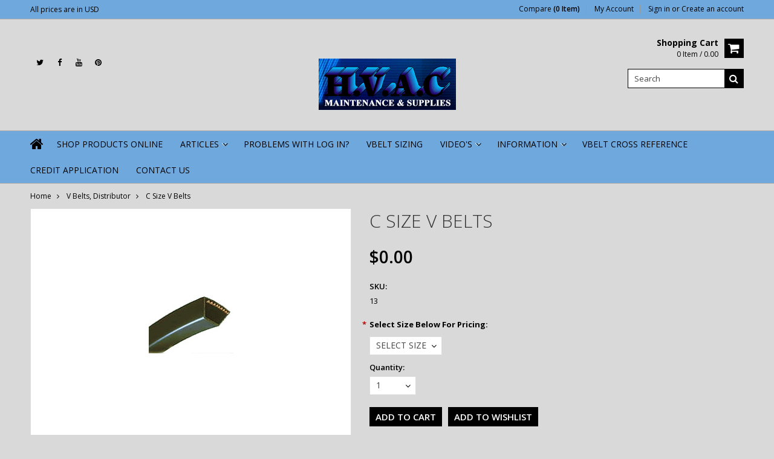

--- FILE ---
content_type: text/html; charset=UTF-8
request_url: https://mainsupplies.com/c-size-v-belts-5/
body_size: 15901
content:
<!doctype html>
<!--[if lt IE 7]><html lang="en-US" class="no-js lt-ie9 lt-ie8 lt-ie7"> <![endif]-->
<!--[if (IE 7)&!(IEMobile)]><html lang="en-US" class="no-js lt-ie9 lt-ie8"><![endif]-->
<!--[if (IE 8)&!(IEMobile)]><html lang="en-US" class="no-js lt-ie9"><![endif]-->
<!--[if gt IE 8]><!--> <html lang="en-US" class="no-js"><!--<![endif]-->
<head>
    
    
    
    <title>CXSize VBelts, industrial strenth</title>
    
    <meta charset="UTF-8">
    <meta name="description" content="C Size V-Belts Sold OnlineSizes Available: C46*C48*C49*C51*C52*C54*C55*C56*C57*C60*C61*C62*C63*C64*C65*C66*C68*C70*C71*C72*C73*C75*C76*C78*C79*C80*C81*C82*C83*C84*C85*C86*C87*C88*C90*C91*C92*C93*C94*C95*C96*C97*C98*C99*C100*C110*C111*C112*C113*C114*C115*C116*C117*C118*C119*C120*C122C124*C125*C126*C128*C130*C131*C132*C133*C136*C138*C139*C140*C141*C142*C144*C147*C148*C150*C151*C152*C153*C154*C155*C156*C158*C160*C162*C164*C165*C166*C167*C169*C170*C171*C173*C175*C177*C180*C183*C184*C185*C188*C190*C195*C196*C197*C202*C206*C207*C210*C212*C218*C225*C235*C240*C246*C250*C255*C270*C280*C285*C300*C315*C330*C345*C360C390*C420" />
    <meta name="keywords" content="V belt C size, heavey dutey v-belt,oil maching v-belts,rock crusher v-belts,v-belt supplier, v-belt distributor,larg v-belts" />
    <meta property="og:type" content="product" />
<meta property="og:title" content="C Size V Belts" />
<meta property="og:description" content="C Size V-Belts Sold OnlineSizes Available: C46*C48*C49*C51*C52*C54*C55*C56*C57*C60*C61*C62*C63*C64*C65*C66*C68*C70*C71*C72*C73*C75*C76*C78*C79*C80*C81*C82*C83*C84*C85*C86*C87*C88*C90*C91*C92*C93*C94*C95*C96*C97*C98*C99*C100*C110*C111*C112*C113*C114*C115*C116*C117*C118*C119*C120*C122C124*C125*C126*C128*C130*C131*C132*C133*C136*C138*C139*C140*C141*C142*C144*C147*C148*C150*C151*C152*C153*C154*C155*C156*C158*C160*C162*C164*C165*C166*C167*C169*C170*C171*C173*C175*C177*C180*C183*C184*C185*C188*C190*C195*C196*C197*C202*C206*C207*C210*C212*C218*C225*C235*C240*C246*C250*C255*C270*C280*C285*C300*C315*C330*C345*C360C390*C420" />
<meta property="og:image" content="https://cdn9.bigcommerce.com/s-c8d29hoc/products/2267/images/2203/ASize_BSize_and3LSizeV-belts__69275.1452630550.380.380.gif?c=2" />
<meta property="og:site_name" content="HVAC Maintenance Supplies" />
<meta property="og:url" content="https://mainsupplies.com/c-size-v-belts-5/" />
<meta property="product:price:currency" content="USD" />
<meta property="og:availability" content="instock" />
<meta property="pinterest:richpins" content="enabled" />
    <link rel='canonical' href='https://mainsupplies.com/c-size-v-belts-5/' />
    
    
    
    <link href="//fonts.googleapis.com/css?family=Karla:400,400italic,700,700italic" rel="stylesheet" type="text/css">

    <link rel="shortcut icon" href="https://cdn10.bigcommerce.com/r-4599d0eea913d56a79100e94237b50a6483f7cda" />
    <meta name="viewport" content="width=device-width, initial-scale=1, maximum-scale=1">
    <meta http-equiv="X-UA-Compatible" content="IE=edge,chrome=1">
    
    <script>
        //<![CDATA[
        (function(){
            // this happens before external dependencies (and dom ready) to reduce page flicker
            var node, i;
            for (i = window.document.childNodes.length; i--;) {
                node = window.document.childNodes[i];
                if (node.nodeName == 'HTML') {
                    node.className += ' javascript';
                }
            }
        })();
    //]]>
    </script>
    <link rel="stylesheet" type="text/css" href="https://cdn10.bigcommerce.com/r-03b8fdf5d1037c0feebbcedfd701c709422a962e/themes/Artify/Styles/font-awesome.css" />
    
    <link href="https://cdn9.bigcommerce.com/r-50b4fa8997ce43839fb9457331bc39687cd8345a/themes/__master/Styles/styles.css" type="text/css" rel="stylesheet" /><link href="https://cdn9.bigcommerce.com/r-03b8fdf5d1037c0feebbcedfd701c709422a962e/themes/Artify/Styles/font-awesome.css" media="all" type="text/css" rel="stylesheet" />
<link href="https://cdn9.bigcommerce.com/r-03b8fdf5d1037c0feebbcedfd701c709422a962e/themes/Artify/Styles/iselector.css" media="all" type="text/css" rel="stylesheet" />
<link href="https://cdn9.bigcommerce.com/r-03b8fdf5d1037c0feebbcedfd701c709422a962e/themes/Artify/Styles/flexslider.css" media="all" type="text/css" rel="stylesheet" />
<link href="https://cdn9.bigcommerce.com/r-03b8fdf5d1037c0feebbcedfd701c709422a962e/themes/Artify/Styles/slide-show.css" media="all" type="text/css" rel="stylesheet" />
<link href="https://cdn9.bigcommerce.com/r-03b8fdf5d1037c0feebbcedfd701c709422a962e/themes/Artify/Styles/styles-slide-show.css" media="all" type="text/css" rel="stylesheet" />
<link href="https://cdn9.bigcommerce.com/r-03b8fdf5d1037c0feebbcedfd701c709422a962e/themes/Artify/Styles/social.css" media="all" type="text/css" rel="stylesheet" />
<link href="https://cdn9.bigcommerce.com/r-03b8fdf5d1037c0feebbcedfd701c709422a962e/themes/Artify/Styles/styles.css" media="all" type="text/css" rel="stylesheet" />
<link href="https://cdn9.bigcommerce.com/r-03b8fdf5d1037c0feebbcedfd701c709422a962e/themes/Artify/Styles/light.css" media="all" type="text/css" rel="stylesheet" />
<link href="https://cdn9.bigcommerce.com/s-c8d29hoc/templates/__custom/Styles/theme.css?t=1528384175" media="all" type="text/css" rel="stylesheet" />
<link href="https://cdn9.bigcommerce.com/r-03b8fdf5d1037c0feebbcedfd701c709422a962e/themes/Artify/Styles/grid.css" media="all" type="text/css" rel="stylesheet" />
<link href="https://cdn9.bigcommerce.com/r-03b8fdf5d1037c0feebbcedfd701c709422a962e/themes/Artify/Styles/artify.css" media="all" type="text/css" rel="stylesheet" />
<link href="https://cdn9.bigcommerce.com/r-03b8fdf5d1037c0feebbcedfd701c709422a962e/themes/Artify/Styles/responsive.css" media="all" type="text/css" rel="stylesheet" />
<link href="https://cdn9.bigcommerce.com/s-c8d29hoc/templates/__custom/Styles/custom.css?t=1528384175" type="text/css" rel="stylesheet" /><link href="https://cdn9.bigcommerce.com/r-4599d0eea913d56a79100e94237b50a6483f7cda/javascript/jquery/plugins/imodal/imodal.css" type="text/css" rel="stylesheet" /><link href="https://cdn9.bigcommerce.com/r-4599d0eea913d56a79100e94237b50a6483f7cda/javascript/jquery/plugins/jqzoom/css/jquery.jqzoom.css" type="text/css" rel="stylesheet" /><link href="https://cdn9.bigcommerce.com/r-4599d0eea913d56a79100e94237b50a6483f7cda/javascript/superfish/css/store.css" type="text/css" rel="stylesheet" /><link type="text/css" rel="stylesheet" href="https://cdn9.bigcommerce.com/r-4599d0eea913d56a79100e94237b50a6483f7cda/javascript/jquery/plugins/imodal/imodal.css" />
    
    <!-- Tell the browsers about our RSS feeds -->
    <link rel="alternate" type="application/rss+xml" title="Latest News (RSS 2.0)" href="https://mainsupplies.com/rss.php?action=newblogs&amp;type=rss" />
<link rel="alternate" type="application/atom+xml" title="Latest News (Atom 0.3)" href="https://mainsupplies.com/rss.php?action=newblogs&amp;type=atom" />
<link rel="alternate" type="application/rss+xml" title="New Products (RSS 2.0)" href="https://mainsupplies.com/rss.php?type=rss" />
<link rel="alternate" type="application/atom+xml" title="New Products (Atom 0.3)" href="https://mainsupplies.com/rss.php?type=atom" />
<link rel="alternate" type="application/rss+xml" title="Popular Products (RSS 2.0)" href="https://mainsupplies.com/rss.php?action=popularproducts&amp;type=rss" />
<link rel="alternate" type="application/atom+xml" title="Popular Products (Atom 0.3)" href="https://mainsupplies.com/rss.php?action=popularproducts&amp;type=atom" />

    
    <!-- Include visitor tracking code (if any) -->
    <!-- Start Tracking Code for analytics_googleanalytics -->

<meta name="google-site-verification" content="zYb_yRZYlW5Wh-M1dOVXqxNsic9k7ghiujJtmz1liB8" />






<script>
    (function(i,s,o,g,r,a,m){i['GoogleAnalyticsObject']=r;i[r]=i[r]||function(){
    (i[r].q=i[r].q||[]).push(arguments)},i[r].l=1*new Date();a=s.createElement(o),
    m=s.getElementsByTagName(o)[0];a.async=1;a.src=g;m.parentNode.insertBefore(a,m)
    })(window,document,'script','//www.google-analytics.com/analytics.js','ga');

    ga('create', 'UA-3575790-1', 'mainsupplies.com');
    ga('send', 'pageview');
    ga('require', 'ecommerce', 'ecommerce.js');

    function trackEcommerce() {
    this._addTrans = addTrans;
    this._addItem = addItems;
    this._trackTrans = trackTrans;
    }
    function addTrans(orderID,store,total,tax,shipping,city,state,country) {
    ga('ecommerce:addTransaction', {
        'id': orderID,
        'affiliation': store,
        'revenue': total,
        'tax': tax,
        'shipping': shipping,
        'city': city,
        'state': state,
        'country': country
    });
    }
    function addItems(orderID,sku,product,variation,price,qty) {
    ga('ecommerce:addItem', {
        'id': orderID,
        'sku': sku,
        'name': product,
        'category': variation,
        'price': price,
        'quantity': qty
    });
    }
    function trackTrans() {
        ga('ecommerce:send');
    }
    var pageTracker = new trackEcommerce();
</script>

<!-- End Tracking Code for analytics_googleanalytics -->


    
    
    
    
    
    <script src="https://ajax.googleapis.com/ajax/libs/jquery/1.7.2/jquery.min.js"></script>
    <script src="https://cdn10.bigcommerce.com/r-4599d0eea913d56a79100e94237b50a6483f7cda/javascript/menudrop.js?"></script>
    <script src="https://cdn10.bigcommerce.com/r-4599d0eea913d56a79100e94237b50a6483f7cda/javascript/iselector.js?"></script>
    
    <link href='//fonts.googleapis.com/css?family=Indie+Flower' rel='stylesheet' type='text/css'>
    <link href='//fonts.googleapis.com/css?family=Open+Sans:400,300,600,700,800' rel='stylesheet' type='text/css'>
    
    <!-- Theme bespoke js -->
    <script src="https://cdn10.bigcommerce.com/r-03b8fdf5d1037c0feebbcedfd701c709422a962e/themes/Artify/js/matchMedia.js"></script>
    <script src="https://cdn10.bigcommerce.com/r-03b8fdf5d1037c0feebbcedfd701c709422a962e/themes/Artify/js/common.js"></script>
    <script src="https://cdn10.bigcommerce.com/r-03b8fdf5d1037c0feebbcedfd701c709422a962e/themes/Artify/js/imagesLoaded.js"></script>
    <script src="https://cdn10.bigcommerce.com/r-03b8fdf5d1037c0feebbcedfd701c709422a962e/themes/Artify/js/jquery.autobox.js"></script>
    <script src="https://cdn10.bigcommerce.com/r-03b8fdf5d1037c0feebbcedfd701c709422a962e/themes/Artify/js/init.js"></script>
    <script src="https://cdn10.bigcommerce.com/r-03b8fdf5d1037c0feebbcedfd701c709422a962e/themes/Artify/js/jquery.uniform.min.js"></script>
    <script src="https://cdn10.bigcommerce.com/r-03b8fdf5d1037c0feebbcedfd701c709422a962e/themes/Artify/js/quicksearch.js"></script>
    
    <script src="https://cdn10.bigcommerce.com/r-03b8fdf5d1037c0feebbcedfd701c709422a962e/themes/Artify/js/jquery.cycle2.min.js"></script>
    <script src="https://cdn10.bigcommerce.com/r-03b8fdf5d1037c0feebbcedfd701c709422a962e/themes/Artify/js/main.js"></script>
    
    <link rel="stylesheet" type="text/css" media="all" href="https://cdn10.bigcommerce.com/r-03b8fdf5d1037c0feebbcedfd701c709422a962e/themes/Artify/Styles/faceted-search.css">
    <link rel="stylesheet" type="text/css" media="all" href="https://cdn10.bigcommerce.com/r-03b8fdf5d1037c0feebbcedfd701c709422a962e/themes/Artify/Styles/responsive-partner.css">
    <!-- <link rel="stylesheet" type="text/css" href="https://cdn10.bigcommerce.com/r-03b8fdf5d1037c0feebbcedfd701c709422a962e/themes/Artify/Styles/font-awesome.css" /> -->
    
    
    <!--[if IE 7]>
    <link rel="stylesheet" href="https://cdn10.bigcommerce.com/r-03b8fdf5d1037c0feebbcedfd701c709422a962e/themes/Artify/Styles/font-awesome-ie7.min.css">
    <![endif]-->
    
    
    <script>
        //<![CDATA[
    config.ShopPath = 'https://mainsupplies.com';
    config.AppPath = '';
    config.FastCart = 1;
    var ThumbImageWidth = 200;
    var ThumbImageHeight = 200;
    //]]>
    </script>
    
<script type="text/javascript" src="https://cdn9.bigcommerce.com/r-4599d0eea913d56a79100e94237b50a6483f7cda/javascript/jquery/plugins/imodal/imodal.js"></script><script type="text/javascript">
(function () {
    var xmlHttp = new XMLHttpRequest();

    xmlHttp.open('POST', 'https://bes.gcp.data.bigcommerce.com/nobot');
    xmlHttp.setRequestHeader('Content-Type', 'application/json');
    xmlHttp.send('{"store_id":"969618","timezone_offset":"0","timestamp":"2026-01-17T11:50:10.54318200Z","visit_id":"7477858e-95b3-43e9-bb75-c07e1467bd5e","channel_id":1}');
})();
</script>
<script src="https://www.google.com/recaptcha/api.js" async defer></script>
<script type="text/javascript" src="https://cdn9.bigcommerce.com/r-4599d0eea913d56a79100e94237b50a6483f7cda/javascript/jquery/plugins/jquery.form.js"></script>
<script type="text/javascript" src="https://cdn9.bigcommerce.com/r-4599d0eea913d56a79100e94237b50a6483f7cda/javascript/jquery/plugins/imodal/imodal.js"></script>
<script type="text/javascript">
var BCData = {};
</script>

    
    
    <script>
        $( document ).ajaxComplete(function() {
        jQuery( ".icon-Out" ).html("out of stock");
        });
        jQuery(document).ready(function(){   jQuery( ".icon-Out" ).html("out of stock"); });
    </script>
    
    <!--[if lt IE 9]>
    <script src="https://cdn10.bigcommerce.com/r-03b8fdf5d1037c0feebbcedfd701c709422a962e/themes/Artify/js/html5shiv.js"></script>
    <![endif]-->
</head>

<body class="productPage">
    <script type="text/javascript" src="https://cdn10.bigcommerce.com/r-4599d0eea913d56a79100e94237b50a6483f7cda/javascript/jquery/plugins/validate/jquery.validate.js?"></script>
    <script type="text/javascript" src="https://cdn10.bigcommerce.com/r-4599d0eea913d56a79100e94237b50a6483f7cda/javascript/product.functions.js?"></script>
    <script type="text/javascript" src="https://cdn10.bigcommerce.com/r-4599d0eea913d56a79100e94237b50a6483f7cda/javascript/product.js?"></script>
    <div class="page">
        <div class="header">
    <div class="inner">
        
        <div id="AjaxLoading"><img src="https://cdn10.bigcommerce.com/r-03b8fdf5d1037c0feebbcedfd701c709422a962e/themes/Artify/images/loader.png" alt="" />&nbsp;Loading... Please wait...</div>
        
            
<div class="TopMenu">
    <div class="inner">
        <div class="currency-converter FloatLeft">
            <a href="javascript:void(0);" title="All prices are in <span title='US Dollars'>USD</span>" class="headercurrency">All prices are in <span title='US Dollars'>USD</span></a>
            <div class="Block Moveable Panel" id="SideCurrencySelector" style="display:none;"></div>
        </div>
        <div class="FloatLeft cartontop">
            <i class="fa fa-shopping-cart" title="View Cart">&nbsp;</i><a href="https://mainsupplies.com/cart.php" title="View Cart">Shopping Cart<span></span></a>
        </div>
        <a href="javascript:void(0);" class="mobileView topMenuIcon FloatRight">Menu</a>
        <div class="FloatRight menucover">
            <ul style="display:">
                <li style="display:" class="CompareItem">
                    <a onclick="compareNow()" href="javascript:void(0)">Compare <span>(0 Item)</span></a>
                </li>
                <li style="display:" class="First">
                    <a href="https://mainsupplies.com/account.php">My Account</a>
                </li>
                
                <li class="last" style="display:">
                    <div><a href='https://mainsupplies.com/login.php' onclick=''>Sign in</a> or <a href='https://mainsupplies.com/login.php?action=create_account' onclick=''>Create an account</a></div>
                </li>
                <li class="last CartLink" style="display:none;">
                    <i class="icon" title="View Cart">&nbsp;</i><a href="https://mainsupplies.com/cart.php" title="View Cart"><span></span></a>
                </li>
            </ul>
        </div>
    </div>
</div>
<script>
    jQuery(".topMenuIcon").click(function(){
    jQuery(".TopMenu .menucover").slideToggle("fast");
    });
    jQuery(document).ready(function(){
    //var currency = jQuery(".footercurrency").detach();
    //jQuery(".headercurrency").append(currency);
    
    });
    
    
</script>

        
        <div id="Header">
            <div class="inner clearfix">
                <div id="socnet" class="Block SocialConnect Moveable Panel">
    <h4>Connect with us</h4>
    <ul>
        <li>
    <a href="https://twitter.com/hvacmaint" target="_blank" class="fa fa- fa-twitter" title="Twitter"><!--Twitter !--></a>
</li>
<li>
    <a href="https://www.facebook.com/HVAC-Maintenance-Supplies-167955929920962/" target="_blank" class="fa fa- fa-facebook" title="Facebook"><!--Facebook !--></a>
</li>
<li>
    <a href="https://www.youtube.com/my_videos?o=U" target="_blank" class="fa fa- fa-youtube" title="YouTube"><!--YouTube !--></a>
</li>
<li>
    <a href="https://www.pinterest.com/hvacmaintenance/air-conditioner-problems/" target="_blank" class="fa fa- fa-pinterest" title="Pinterest"><!--Pinterest !--></a>
</li>

    </ul>
</div>
<script>
    jQuery('#socnet ul li').each(function(){
        jQuery(this).find('a').attr('target','_blank');
    });
</script>
                
                
                <div id="Logo">
                    <a href="https://mainsupplies.com/"><img src="/product_images/logo_1452720122__76905.gif" border="0" id="LogoImage" alt="HVAC Maintenance Supplies" /></a>

                </div>
                
                <div class="header-right">
                    <div class="headright-midd">
                        <div class="FloatRight desktopView shoppingCartLink">
                            <ul style="display:">
                                <li class="last CartLink" style="display:">
                                    <a href="https://mainsupplies.com/cart.php" title="View Cart" class="CartLink">
                                        <div class="FloatLeft mr10 carttext">
                                            <b>Shopping Cart</b><br/>
                                            <span class="item"></span>
                                        </div>
                                        <i class="icon icon-shopping-cart" title="View Cart">&nbsp;</i>
                                    </a>
                                </li>
                            </ul>
                        </div>
                        
                        <div id="SearchForm" class="clearfix">
    <form action="https://mainsupplies.com/search.php" method="get" onsubmit="return check_small_search_form()">
        <label for="search_query">Search</label>
        <input type="text" name="search_query" id="search_query" class="Textbox autobox" value="Search" />
        <button type="submit" class="Button fa fa-search" value="" name="Search" title="Search"></button>
    </form>
</div>

<script type="text/javascript">
    var QuickSearchAlignment = 'right';
    var QuickSearchWidth = '350px';
    lang.EmptySmallSearch = "You forgot to enter some search keywords.";
</script>
                        
                    </div>                 
                </div>
                <a href="javascript:void(0);" class="mobileMenuIcon mobile icon-reorder FloatLeft" style="display:none;"></a>            
            </div>
        </div>
        <div class="PageMenu clearfix">
            <div class="inner">
                <div class="desktopView mobileSideMenu">
                    <span class="homeicon First ">
                        <a href="https://mainsupplies.com/" title="Home" class="icon-home">&nbsp;</a>
                    </span>
                    <a href="javascript:void(0);" class="closeSidrBtn icon-angle-left" onClick="jQuery('.mobileMenuIcon').click();" style="display:none;" title="Close Panel"></a>
                    
                    <div id="hiddencategories"><div class="CategoryList" id="SideCategoryList" >
    <h3>Categories</h3>
    <div class="BlockContent">
        <div class="SideCategoryListFlyout">
            <ul class="sf-menu sf-vertical">
<li><a href="https://mainsupplies.com/aerosol-products/">Aerosol Products</a></li>
<li><a href="https://mainsupplies.com/custom-preventive-maintenance-programs/">Custom Preventive Maintenance Programs</a></li>
<li><a href="https://mainsupplies.com/air-conditioner-maintenance/air-conditioner-maintenance-kits/">Air Conditioner Maintenance Kits</a></li>
<li><a href="https://mainsupplies.com/boiler-cooling-water-test-kits/">Boiler / Cooling Water Test Kits</a></li>
<li><a href="https://mainsupplies.com/coil-cleaning-brush/">Coil Cleaning Brush</a></li>
<li><a href="https://mainsupplies.com/coil-cleaning-sprayers/">Coil Cleaning Sprayers</a></li>
<li><a href="https://mainsupplies.com/coil-coating-treatment/">Coil Coating Treatment</a></li>
<li><a href="https://mainsupplies.com/condensate-pan-treatment/">Condensate Pan Treatment</a></li>
<li><a href="https://mainsupplies.com/coil-pressure-washers/">Coil Pressure Washers</a></li>
<li><a href="https://mainsupplies.com/coil-fin-combs/">Coil Fin Combs</a></li>
<li><a href="https://mainsupplies.com/air-conditioner-cleaner/">Air Conditioner Cleaner</a></li>
<li><a href="https://mainsupplies.com/ductwork-coating-sealant/">Ductwork Coating Sealant</a></li>
<li><a href="https://mainsupplies.com/freon-leak-repair/">Freon Leak Repair</a><ul>
<li><a href="https://mainsupplies.com/freon-leak-repair/automotive-ac-freon-leak-repair/">Automotive AC Freon Leak Repair</a></li>
<li><a href="https://mainsupplies.com/freon-leak-repair/freon-gas-leak-detector-spray/">Freon / Gas Leak Detector Spray</a></li>

</ul>
</li>
<li><a href="https://mainsupplies.com/tools/">HVAC Tools</a></li>
<li><a href="https://mainsupplies.com/metric-v-belts/">Metric V belts</a></li>
<li><a href="https://mainsupplies.com/pancrete-condensate-pan-sealant/">Pancrete Condensate Pan Sealant</a></li>
<li><a href="https://mainsupplies.com/v-belt-maintenance-tools/">V Belt Maintenance Tools</a><ul>
<li><a href="https://mainsupplies.com/v-belt-maintenance-tools/pulley-alignment-tools/">Pulley Alignment Tools</a></li>
<li><a href="https://mainsupplies.com/v-belt-maintenance-tools/v-belt-tension-gauge/">V belt Tension Gauge</a></li>

</ul>
</li>
<li><a href="https://mainsupplies.com/v-belts/">V Belts, Distributor</a><ul>
<li><a href="https://mainsupplies.com/v-belts-distributor/e-size-vbelts/">E Size Vbelts</a></li>
<li><a href="https://mainsupplies.com/v-belts-distributor/banndes-v-belts/">Bannded V Belts</a></li>

</ul>
</li>

</ul>

        </div>
    </div>
</div>

</div>
                       <div id="Menu">
    <h4>Quick Links</h4>
    <ul class="sf-menu sf-horizontal sf-js-enabled">
        	<li class=" ">
		<a href="https://mainsupplies.com/shop-products-online/"><span>Shop Products Online </span></a>
		
	</li>	<li class="HasSubMenu ">
		<a href="https://mainsupplies.com/articles/"><span>Articles</span></a>
		<ul>
	<li><a href="https://mainsupplies.com/air-conditioner-maintenance/">Air Conditioner Maintenance</a></li><li><a href="https://mainsupplies.com/repairing-freon-leaks/">Repairing Freon Leaks</a></li><li><a href="https://mainsupplies.com/replacing-v-belts/">Replacing V-belts</a></li><li><a href="https://mainsupplies.com/trouble-shooting-air-conditioners/">Trouble Shooting Air Conditioners</a></li>
</ul>
	</li>	<li class=" ">
		<a href="https://mainsupplies.com/problems-with-log-in/"><span>Problems with Log In?</span></a>
		
	</li>	<li class=" ">
		<a href="https://mainsupplies.com/vbelt-sizing/"><span>Vbelt Sizing</span></a>
		
	</li>	<li class="HasSubMenu ">
		<a href="https://mainsupplies.com/videos/"><span> Video&#039;s</span></a>
		<ul>
	<li><a href="https://mainsupplies.com/air-conditioner-freezing-up/">Air Conditioner Freezing Up Video</a></li><li><a href="https://mainsupplies.com/air-conditioner-leaking-water-video/">Air Conditioner Leaking Water Video</a></li><li><a href="https://mainsupplies.com/air-conditioner-maintenance-video/">Air Conditioner Maintenance Video</a></li><li><a href="https://mainsupplies.com/air-conditioner-not-cooling/">Air Conditioner Not Cooling Video</a></li><li><a href="https://mainsupplies.com/air-conditioning-trouble-shooting-video/">Air Conditioning Trouble Shooting Video</a></li><li><a href="https://mainsupplies.com/coil-cleaning-video/">Coil Cleaning Video</a></li><li><a href="https://mainsupplies.com/freon-leak-repair-video/">Freon Leak Repair Video</a></li><li><a href="https://mainsupplies.com/v-belt-sizing-cross-reference-video/">V-belt Sizing &amp; Cross Reference Video</a></li>
</ul>
	</li>	<li class="HasSubMenu ">
		<a href="https://mainsupplies.com/information/"><span>Information</span></a>
		<ul>
	<li><a href="https://mainsupplies.com/shipping-information/">Shipping </a></li><li><a href="https://mainsupplies.com/returns/">Returns</a></li><li><a href="https://mainsupplies.com/your-privacy/">Your Privacy</a></li><li><a href="https://mainsupplies.com/terms-and-conditions/">Terms and Conditions</a></li>
</ul>
	</li>	<li class=" ">
		<a href="https://mainsupplies.com/vbelt-cross-reference/"><span>Vbelt Cross Reference </span></a>
		
	</li>	<li class=" ">
		<a href="https://mainsupplies.com/c/"><span>Credit Application</span></a>
		
	</li>	<li class=" ">
		<a href="https://mainsupplies.com/contact-us/"><span>Contact Us</span></a>
		
	</li>
    </ul>
</div>    

      
                </div>
            </div>
        </div>
        
    </div>
</div>
<style>
    .SubCategoryListGrid br {display:none;height:0;}
</style>
<script>
   

    jQuery(document).ready(function(){
    jQuery("#sidr-left ul").removeClass("sf-menu");
    jQuery("#sidr-left .SideCategoryListFlyout ul").removeClass("sf-vertical");
    
    jQuery(".searchtoggle").click(function(){
    jQuery("#SearchForm").slideToggle("fast");
    
    jQuery(".searchtoggle").toggleClass("Active");
    });
    
    /* Header Height */
    var headerheight = jQuery("#Header").height();
    var logoheight = jQuery("#Logo").height();
    jQuery("#Logo").css("margin-top", (headerheight-logoheight)/2);
    
    
    $('.SubCategoryListGrid').imagesLoaded( function() {
    
    var imgMaxheight= 0;
    jQuery(".SubCategoryListGrid li").each(function() {
    if(jQuery.trim(jQuery(this).html()) == "")
    {
    jQuery(this).addClass("lastRow").hide();
    }
    var imgheight = jQuery(this).find("a img").height();
    if(imgheight > imgMaxheight )
    {
    imgMaxheight = imgheight;
    }
    });
    jQuery(".SubCategoryListGrid li,.SubCategoryListGrid li .border").height(imgMaxheight);
    jQuery(".SubCategoryListGrid li").each(function() {
    var boxheight= jQuery(this).height();
    var imgheight = jQuery(this).find("a img").height();
    var btnheight = jQuery(".catgridname").outerHeight(true); 
    
    var count = (boxheight-imgheight-btnheight)/2
    if(imgheight >= boxheight )
    {
    count = 0;
    imgMaxheight = imgheight;
    }
    jQuery(this).find("a img").css("padding-top", count);
    });
    
    });
    
    $('.SubBrandListGrid').imagesLoaded( function() {
    var imgMaxheight= 0;
    jQuery(".SubBrandListGrid li").each(function() {
    var imgheight = jQuery(this).find("a img").height();
    if(imgheight > imgMaxheight )
    {
    imgMaxheight = imgheight;
    }
    });
    
    jQuery(".SubBrandListGrid li").height(imgMaxheight);
    jQuery(".SubBrandListGrid li").each(function() {
    var brandboxheight= jQuery(this).height();
    var brandimgheight = jQuery(this).find(".brand-img img").height();
    var brandbtnheight = jQuery(".brand-name").outerHeight(true);    
    var count = (brandboxheight-brandimgheight-brandbtnheight)/2;
    if(brandimgheight >= brandboxheight )
    {
    count = 0;
    imgMaxheight = brandimgheight;
    }
    jQuery(this).find(".brand-img").css("padding-top",count);
    });
    });
    
    
    jQuery(".btn.addToCartButton.icon-Out.of.stock.at.present").text("Out of stock");
    
    jQuery(".topMenuIcon").click(function(){
    jQuery(".currency-converter").toggleClass("Show");
    jQuery(".TopMenu > .inner").toggleClass("currency");
    });
    
    
    
    }); 
</script>

        <div class="main">
            <div class="inner">
                <div class="Block Moveable Panel Breadcrumb" id="ProductBreadcrumb" >
    <ul>
	<li><a href="https://mainsupplies.com">Home</a></li><li><a href="https://mainsupplies.com/v-belts/">V Belts, Distributor</a></li><li>C Size V Belts</li>
</ul>

</div>
                
                <link rel="stylesheet" type="text/css" href="https://cdn10.bigcommerce.com/r-4599d0eea913d56a79100e94237b50a6483f7cda/javascript/jquery/themes/cupertino/ui.all.css?" />
<link rel="stylesheet" type="text/css" media="screen" href="https://cdn9.bigcommerce.com/r-50b4fa8997ce43839fb9457331bc39687cd8345a/themes/__master/Styles/product.attributes.css?" />
<script type="text/javascript" src="https://cdn9.bigcommerce.com/r-4599d0eea913d56a79100e94237b50a6483f7cda/javascript/jquery/plugins/jqueryui/1.8.18/jquery-ui.min.js"></script>
<script type="text/javascript" src="https://cdn10.bigcommerce.com/r-4599d0eea913d56a79100e94237b50a6483f7cda/javascript/jquery/plugins/jquery.form.js?"></script>
<script type="text/javascript" src="https://cdn10.bigcommerce.com/r-4599d0eea913d56a79100e94237b50a6483f7cda/javascript/product.attributes.js?"></script>
<script type="text/javascript" src="https://cdn10.bigcommerce.com/r-4599d0eea913d56a79100e94237b50a6483f7cda/javascript/jquery/plugins/jCarousel/jCarousel.js?"></script>
<script type="text/javascript" src="https://cdn10.bigcommerce.com/r-4599d0eea913d56a79100e94237b50a6483f7cda/javascript/jquery/plugins/jqzoom/jquery.jqzoom-core.js?"></script>
<script type="text/javascript">//<![CDATA[
    var ZoomImageURLs = new Array();
    
                        ZoomImageURLs[0] = "https:\/\/cdn9.bigcommerce.com\/s-c8d29hoc\/products\/2267\/images\/2203\/ASize_BSize_and3LSizeV-belts__69275.1452630550.1280.1280.gif?c=2";
                    
//]]></script>


<script type="text/javascript">//<![CDATA[
var ThumbURLs = new Array();
var ProductImageDescriptions = new Array();
var CurrentProdThumbImage = 0;
var ShowVariationThumb =false;
var ProductThumbWidth = 380;
var ProductThumbHeight =  380;
var ProductMaxZoomWidth = 1280;
var ProductMaxZoomHeight =  1280;
var ProductTinyWidth = 100;
var ProductTinyHeight =  100;


                        ThumbURLs[0] = "https:\/\/cdn9.bigcommerce.com\/s-c8d29hoc\/products\/2267\/images\/2203\/ASize_BSize_and3LSizeV-belts__69275.1452630550.380.380.gif?c=2";
                        ProductImageDescriptions[0] = "Image 1";
                    

var ShowImageZoomer = 1;

var productId = 2267;
//]]></script>

<div class="Block Moveable Panel PrimaryProductDetails no-ptop" id="ProductDetails">
    <div class="BlockContent">
        

        <div class="left-content">
            <div class="ProductThumb" style="">
                <script type="text/javascript"
 src="https://cdn10.bigcommerce.com/r-4599d0eea913d56a79100e94237b50a6483f7cda/javascript/jquery/plugins/fancybox/fancybox.js?"></script>

<link rel="stylesheet" type="text/css"
 href="https://cdn10.bigcommerce.com/r-4599d0eea913d56a79100e94237b50a6483f7cda/javascript/jquery/plugins/fancybox/fancybox.css"
 media="screen" />

<div id="LightBoxImages" style="display: none;"><!--  -->
<a class="iframe"
 href="https://mainsupplies.com/productimage.php?product_id=2267"></a>
</div>

<script type="text/javascript">
	//<![CDATA[
	var originalImages = '';
	function showProductImageLightBox(TargetedImage) {
		var currentImage=0;
		if(TargetedImage) {
			currentImage = TargetedImage;
		} else if(CurrentProdThumbImage!='undefined'){
			currentImage = CurrentProdThumbImage;
		}
		if(ShowVariationThumb) {
			var url = "https://mainsupplies.com/productimage.php?product_id=2267&image_rule_id=" + encodeURIComponent(ShowVariationThumb);
		} else {
			var url = "https://mainsupplies.com/productimage.php?product_id=2267&current_image="+currentImage;
		}
		$('#LightBoxImages a').attr("href", url);

		initProductLightBox();

		$('#LightBoxImages a').trigger('click');
	}

	function initProductLightBox() {

		var w = $(window).width();
		var h = $(window).height();

		// tiny image box width plus 3 px margin, times the number of tiny images, plus the arrows width
		var carouselWidth = (104 + 3) * Math.min(10, 2) + 70;

		//the width of the prev and next link
		var navLinkWidth = 250;

		var requiredNavWidth = Math.max(carouselWidth, navLinkWidth);

		// calculate the width of the widest image after resized to fit the screen.
		// 200 is the space betewn the window frame and the light box frame.
		var wr = Math.min(w-200, 1280) / 1280;
		var hr = Math.min(h-200, 914) / 914;

		var r = Math.min(wr, hr);

		var imgResizedWidth = Math.round(r * 1280);
		var imgResizedHeight = Math.round(r * 914);

		//calculate the width required for lightbox window
		var horizontalPadding = 100;
		var width = Math.min(w-100, Math.max(requiredNavWidth, imgResizedWidth+ horizontalPadding));
		var height = h-100;

		$('#LightBoxImages a').fancybox({
			'frameWidth'	: width,
			'frameHeight'	: height,
			callbackOnStart : function(){
			$('.zoomPad').css('z-index',0);
			},
			callbackOnClose : function(){
			$('.zoomPad').css('z-index',90);
			}
		});
	}

	$(document).ready(function() { originalImages = $('#LightBoxImages').html(); });
	//]]>
</script>

                <div class="ProductThumbImage" style="height:380px;">
    <a rel="prodImage" style="margin:auto;" href="https://cdn9.bigcommerce.com/s-c8d29hoc/products/2267/images/2203/ASize_BSize_and3LSizeV-belts__69275.1452630550.1280.1280.gif?c=2"  onclick="showProductImageLightBox(); return false; return false;">
        <img src="https://cdn9.bigcommerce.com/s-c8d29hoc/products/2267/images/2203/ASize_BSize_and3LSizeV-belts__69275.1452630550.380.380.gif?c=2" alt="Image 1" title="Image 1" />
    </a>
</div>

                <div class="ImageCarouselBox" style="margin:0 auto; ">
                    <a id="ImageScrollPrev" class="prev" href="#"><img src="https://cdn10.bigcommerce.com/r-03b8fdf5d1037c0feebbcedfd701c709422a962e/themes/Artify/images/LeftArrow.png" alt="" width="20" height="20" /></a>

                    <div class="ProductTinyImageList">
                        <ul>
                            <li style = "height:104px; width:104px;" onclick="showProductImageLightBox(0); return false;" onmouseover="showProductThumbImage(0, this)" id="TinyImageBox_0">
    <table cellpadding="0" cellspacing="0" border="0" width="100%">
        <tr>
            <td align="center" valign="middle" style="padding:0; margin:0 auto; border:none;">
                <a href="javascript:void(0);" rel='{"gallery": "prodImage", "smallimage": "https://cdn9.bigcommerce.com/s-c8d29hoc/products/2267/images/2203/ASize_BSize_and3LSizeV-belts__69275.1452630550.380.380.gif?c=2", "largeimage": "https://cdn9.bigcommerce.com/s-c8d29hoc/products/2267/images/2203/ASize_BSize_and3LSizeV-belts__69275.1452630550.1280.1280.gif?c=2"}'><img id="TinyImage_0" src="https://cdn9.bigcommerce.com/s-c8d29hoc/products/2267/images/2203/ASize_BSize_and3LSizeV-belts__69275.1452630550.100.100.gif?c=2" alt="Image 1" title="Image 1" style="padding:2px;" /></a>
            </td>
        </tr>
    </table>
</li>
                        </ul>
                    </div>

                    <a id="ImageScrollNext" class="next" href="#"><img src="https://cdn10.bigcommerce.com/r-03b8fdf5d1037c0feebbcedfd701c709422a962e/themes/Artify/images/RightArrow.png" alt="" width="20" height="20" /></a>
                </div>
                <div style="display:none;" class="SeeMorePicturesLink">
                    <a href="#" onclick="showProductImageLightBox(); return false; return false;" class="ViewLarger">Click to enlarge</a>
                </div>
            </div>    
        </div>
        <!-- left-content -->        
        
        <!-- Product Details Content -->
        <div class="ProductMain">
            <div class="ProductDetailsGrid">
                <div class="DetailRow nomargin" style="display: none">
                    <div class="Value">
                        <h4 class="BrandName"><a  href=""></a></h4>
                    </div>
                </div>
                
                    <h1>C Size V Belts</h1>
                
            
                <div class="DetailRow" style="display: none">
                    
                    <div class="Value">
                        <span>
                        <img  src="https://cdn10.bigcommerce.com/r-03b8fdf5d1037c0feebbcedfd701c709422a962e/themes/Artify/images/IcoRating0.png" alt="" />
                        <span style="display:none">
                            <a href="#ProductReviews" onclick="">
                                
                            </a>
                        </span>
                        </span>
                    </div>
                </div>

                <div class="DetailRow PriceRow p-price" style="">
                    <div class="Value">
                        <span class="ProductPrice retail-product-price"></span>
                        <span class="ProductPrice VariationProductPrice">$0.00</span>                                         
                    </div>
                </div>
                <div class="s-price">
                     
                </div>
                <div class="clear"></div>            
                
            </div>
            
            
            
            <div class="clear"></div> 
            
            <div class="Block Moveable Panel" id="ProductTabs" style="display:none;"></div>

            <div class="productAddToCartRight">
<form method="post" action="https://mainsupplies.com/cart.php" onsubmit="return check_add_to_cart(this, false) "  enctype="multipart/form-data" id="productDetailsAddToCartForm">
    <input type="hidden" name="action" value="add" />
    <input type="hidden" name="product_id" value="2267" />
    <input type="hidden" name="variation_id" class="CartVariationId" value="" />
    <input type="hidden" name="currency_id" value="" />
    <div class="ProductDetailsGrid ProductAddToCart">
        
        <!-- details grid -->
        
        <div class="DetailRow ProductSKU" style="display: ">
                    <div class="Label">SKU:</div>
                    <div class="Value">
                        <span class="VariationProductSKU">
                            13
                        </span>
                    </div>
                </div>

        <div class="DetailRow" style="display: none">
            <div class="Label">Condition:</div>
            <div class="Value">
                
            </div>
        </div>

        <div class="DetailRow" style="display: none">
            <div class="Label">Weight:</div>
            <div class="Value">
                <span class="VariationProductWeight">
                    
                </span>
            </div>
        </div>

        <div class="DetailRow" style="display: none">
            <div class="Label">Availability:</div>
            <div class="Value">
                
            </div>
        </div>

        <div class="DetailRow" style="display: none">
            <div class="Label">Shipping:</div>
            <div class="Value">
                
            </div>
        </div>

        <div class="DetailRow" style="display:none;">
            <div class="Label">Minimum Purchase:</div>
            <div class="Value">
                 unit(s)
            </div>
        </div>

        <div class="DetailRow" style="display:none;">
            <div class="Label">Maximum Purchase:</div>
            <div class="Value">
                 unit(s)
            </div>
        </div>

        <div class="DetailRow InventoryLevel" style="display: none;">
            <div class="Label">:</div>
            <div class="Value">
                <span class="VariationProductInventory">
                    
                </span>
            </div>
        </div>

        <div class="DetailRow" style="display: none">
            <div class="Label">Gift Wrapping:</div>
            <div class="Value">
                
            </div>
        </div>
        
        
        <!-- details grid -->
        
        
        
        <div class="ProductOptionList">
            
        </div>

        <div class="productAttributeList" style="">
            <div class="productAttributeRow productAttributeConfigurablePickListSet" id="ed024a6e785e71e9b9c21a04035855bb">
	<div class="productAttributeLabel">
		<label for="071e06590f79ebd3a98166787636c2a1">
            			    <span class="required" aria-label="required option">*</span>
            			<span class="name">
				Select Size Below For Pricing:			</span>
		</label>
	</div>
	<div class="productAttributeValue">
	<div class="productOptionViewSelect">
	<select class="validation" id="071e06590f79ebd3a98166787636c2a1" name="attribute[362]">
		<option value="" >
							Please choose an option to add this product to your cart.					</option>

					<option
				value="13321"
				selected="selected"			>SELECT SIZE</option>
					<option
				value="13344"
							>C46</option>
					<option
				value="13363"
							>C48</option>
					<option
				value="13385"
							>C49</option>
					<option
				value="13403"
							>C51</option>
					<option
				value="13424"
							>C52</option>
					<option
				value="13453"
							>C54</option>
					<option
				value="13473"
							>C55</option>
					<option
				value="13492"
							>C56</option>
					<option
				value="13517"
							>C57</option>
					<option
				value="13541"
							>C60</option>
					<option
				value="13567"
							>C61</option>
					<option
				value="14082"
							>C63</option>
					<option
				value="13595"
							>C62</option>
					<option
				value="14549"
							>C64</option>
					<option
				value="14551"
							>C65</option>
					<option
				value="13622"
							>C66</option>
					<option
				value="13650"
							>C68</option>
					<option
				value="13674"
							>C70</option>
					<option
				value="13706"
							>C71</option>
					<option
				value="13735"
							>C72</option>
					<option
				value="13766"
							>C73</option>
					<option
				value="13792"
							>C75</option>
					<option
				value="13819"
							>C76</option>
					<option
				value="13846"
							>C78</option>
					<option
				value="13871"
							>C79</option>
					<option
				value="13897"
							>C80</option>
					<option
				value="13915"
							>C81</option>
					<option
				value="13936"
							>C82</option>
					<option
				value="13951"
							>C83</option>
					<option
				value="13971"
							>C84</option>
					<option
				value="13995"
							>C85</option>
					<option
				value="14014"
							>C86</option>
					<option
				value="14033"
							>C87</option>
					<option
				value="14050"
							>C88</option>
					<option
				value="14065"
							>C90</option>
					<option
				value="14096"
							>C92</option>
					<option
				value="14109"
							>C93</option>
					<option
				value="14118"
							>C94</option>
					<option
				value="14129"
							>C95</option>
					<option
				value="14141"
							>C96</option>
					<option
				value="14154"
							>C97</option>
					<option
				value="14163"
							>C98</option>
					<option
				value="14171"
							>C99</option>
					<option
				value="14179"
							>C100</option>
					<option
				value="14186"
							>C101</option>
					<option
				value="14194"
							>C102</option>
					<option
				value="14199"
							>C103</option>
					<option
				value="14206"
							>C104</option>
					<option
				value="14215"
							>C105</option>
					<option
				value="14223"
							>C106</option>
					<option
				value="14231"
							>C107</option>
					<option
				value="14236"
							>C108</option>
					<option
				value="14243"
							>C109</option>
					<option
				value="14250"
							>C110</option>
					<option
				value="14256"
							>C111</option>
					<option
				value="14262"
							>C112</option>
					<option
				value="14267"
							>C113</option>
					<option
				value="14273"
							>C114</option>
					<option
				value="14277"
							>C115</option>
					<option
				value="14283"
							>C116</option>
					<option
				value="14288"
							>C117</option>
					<option
				value="14292"
							>C118</option>
					<option
				value="14299"
							>C119</option>
					<option
				value="14302"
							>C120</option>
					<option
				value="14307"
							>C122</option>
					<option
				value="14312"
							>C124</option>
					<option
				value="14316"
							>C125</option>
					<option
				value="14320"
							>C126</option>
					<option
				value="14325"
							>C128</option>
					<option
				value="14330"
							>C130</option>
					<option
				value="14335"
							>C131</option>
					<option
				value="14341"
							>C132</option>
					<option
				value="14346"
							>C133</option>
					<option
				value="14545"
							>C134</option>
					<option
				value="14350"
							>C136</option>
					<option
				value="14355"
							>C138</option>
					<option
				value="14361"
							>C139</option>
					<option
				value="14367"
							>C140</option>
					<option
				value="14371"
							>C141</option>
					<option
				value="14376"
							>C142</option>
					<option
				value="14380"
							>C144</option>
					<option
				value="14385"
							>C147</option>
					<option
				value="14389"
							>C148</option>
					<option
				value="14392"
							>C150</option>
					<option
				value="14397"
							>C151</option>
					<option
				value="14401"
							>C152</option>
					<option
				value="14408"
							>C153</option>
					<option
				value="14410"
							>C154</option>
					<option
				value="14413"
							>C155</option>
					<option
				value="14417"
							>C156</option>
					<option
				value="14419"
							>C158</option>
					<option
				value="14424"
							>C160</option>
					<option
				value="14428"
							>C162</option>
					<option
				value="14432"
							>C164</option>
					<option
				value="14435"
							>C165</option>
					<option
				value="14439"
							>C166</option>
					<option
				value="14442"
							>C167</option>
					<option
				value="14445"
							>C169</option>
					<option
				value="14449"
							>C170</option>
					<option
				value="14452"
							>C171</option>
					<option
				value="14455"
							>C173</option>
					<option
				value="14458"
							>C175</option>
					<option
				value="14461"
							>C177</option>
					<option
				value="14464"
							>C180</option>
					<option
				value="14547"
							>C182</option>
					<option
				value="14469"
							>C183</option>
					<option
				value="14472"
							>C184</option>
					<option
				value="14475"
							>C185</option>
					<option
				value="14479"
							>C188</option>
					<option
				value="14481"
							>C190</option>
					<option
				value="14483"
							>C195</option>
					<option
				value="14485"
							>C196</option>
					<option
				value="14487"
							>C197</option>
					<option
				value="14489"
							>C202</option>
					<option
				value="14493"
							>C206</option>
					<option
				value="14495"
							>C207</option>
					<option
				value="14497"
							>C210</option>
					<option
				value="14499"
							>C212</option>
					<option
				value="14501"
							>C218</option>
					<option
				value="14503"
							>C225</option>
					<option
				value="14505"
							>C235</option>
					<option
				value="14507"
							>C240</option>
					<option
				value="14509"
							>C246</option>
					<option
				value="14511"
							>C250</option>
					<option
				value="14513"
							>C255</option>
					<option
				value="14515"
							>C270</option>
					<option
				value="14517"
							>C280</option>
					<option
				value="14519"
							>C285</option>
					<option
				value="14522"
							>C300</option>
					<option
				value="14525"
							>C315</option>
					<option
				value="14531"
							>C330</option>
					<option
				value="14534"
							>C345</option>
					<option
				value="14537"
							>C360</option>
					<option
				value="14540"
							>C390</option>
					<option
				value="14543"
							>C420</option>
					<option
				value="14553"
							>C450</option>
			</select>
</div>
	</div>
	<div class="cf"></div>
</div>
<script language="javascript" type="text/javascript">//<![CDATA[
(function($){
    $(function(){
        $(function(){ $("#ed024a6e785e71e9b9c21a04035855bb")["productOptionConfigurablePickListSet"]({"id":362,"type":"Configurable_PickList_Set","displayName":"Select Size Below For Pricing","required":true,"condition":true,"validation":{"required":"Please choose an option for Select Size Below For Pricing."},"defaultValue":13321,"displayType":"Dropdown"}); });
$(function(){ $("#ed024a6e785e71e9b9c21a04035855bb")["productOptionViewSelect"]({"id":362,"type":"Configurable_PickList_Set","displayName":"Select Size Below For Pricing","required":true,"condition":true,"validation":{"required":"Please choose an option for Select Size Below For Pricing."},"defaultValue":13321,"displayType":"Dropdown"}); });

    });
})(jQuery);
//]]></script>
        </div>

        

        <div class="DetailRow qty" style="display: ;">
            <div class="Label QuantityInput">Quantity:</div>
            <div class="Value AddCartButton">
                <span style="display: ;">
                    <select id="qty_" name="qty[]" class="Field45 quantityInput" style="">
    
    <option selected="selected" value="1">1</option>
    <option  value="2">2</option>
    <option  value="3">3</option>
    <option  value="4">4</option>
    <option  value="5">5</option>
    <option  value="6">6</option>
    <option  value="7">7</option>
    <option  value="8">8</option>
    <option  value="9">9</option>
    <option  value="10">10</option>
    <option  value="11">11</option>
    <option  value="12">12</option>
    <option  value="13">13</option>
    <option  value="14">14</option>
    <option  value="15">15</option>
    <option  value="16">16</option>
    <option  value="17">17</option>
    <option  value="18">18</option>
    <option  value="19">19</option>
    <option  value="20">20</option>
    <option  value="21">21</option>
    <option  value="22">22</option>
    <option  value="23">23</option>
    <option  value="24">24</option>
    <option  value="25">25</option>
    <option  value="26">26</option>
    <option  value="27">27</option>
    <option  value="28">28</option>
    <option  value="29">29</option>
    <option  value="30">30</option>
    <option  value="31">31</option>
    <option  value="32">32</option>
    <option  value="33">33</option>
    <option  value="34">34</option>
    <option  value="35">35</option>
    <option  value="36">36</option>
    <option  value="37">37</option>
    <option  value="38">38</option>
    <option  value="39">39</option>
    <option  value="40">40</option>
    <option  value="41">41</option>
    <option  value="42">42</option>
    <option  value="43">43</option>
    <option  value="44">44</option>
    <option  value="45">45</option>
    <option  value="46">46</option>
    <option  value="47">47</option>
    <option  value="48">48</option>
    <option  value="49">49</option>
    <option  value="50">50</option>
    <option  value="51">51</option>
    <option  value="52">52</option>
    <option  value="53">53</option>
    <option  value="54">54</option>
    <option  value="55">55</option>
    <option  value="56">56</option>
    <option  value="57">57</option>
    <option  value="58">58</option>
    <option  value="59">59</option>
    <option  value="60">60</option>
    <option  value="61">61</option>
    <option  value="62">62</option>
    <option  value="63">63</option>
    <option  value="64">64</option>
    <option  value="65">65</option>
    <option  value="66">66</option>
    <option  value="67">67</option>
    <option  value="68">68</option>
    <option  value="69">69</option>
    <option  value="70">70</option>
    <option  value="71">71</option>
    <option  value="72">72</option>
    <option  value="73">73</option>
    <option  value="74">74</option>
    <option  value="75">75</option>
    <option  value="76">76</option>
    <option  value="77">77</option>
    <option  value="78">78</option>
    <option  value="79">79</option>
    <option  value="80">80</option>
    <option  value="81">82</option>
    <option  value="83">83</option>
    <option  value="84">84</option>
    <option  value="85">85</option>
    <option  value="86">86</option>
    <option  value="87">87</option>
    <option  value="88">88</option>
    <option  value="89">89</option>
    <option  value="90">90</option>
    <option  value="91">91</option>
    <option  value="92">92</option>
    <option  value="93">93</option>
    <option  value="94">94</option>
    <option  value="95">95</option>
    <option  value="96">96</option>
    <option  value="97">97</option>
    <option  value="98">98</option>
    <option  value="99">99</option>
    <option  value="100">100</option>
    <option  value="101">101</option>
    <option  value="102">102</option>
    <option  value="103">103</option>
    <option  value="104">104</option>
    <option  value="105">105</option>
    <option  value="106">106</option>
    <option  value="107">107</option>
    <option  value="108">108</option>
    <option  value="109">109</option>
    <option  value="110">110</option>
    <option  value="111">111</option>
    <option  value="112">112</option>
    <option  value="113">113</option>
    <option  value="114">114</option>
    <option  value="115">115</option>
    <option  value="116">116</option>
    <option  value="117">117</option>
    <option  value="118">118</option>
    <option  value="119">119</option>
    <option  value="120">120</option>
    <option  value="121">121</option>
    <option  value="122">122</option>
    <option  value="123">123</option>
    <option  value="124">124</option>
    <option  value="125">125</option>
    <option  value="126">126</option>
    <option  value="127">127</option>
    <option  value="128">128</option>
    <option  value="129">129</option>
    <option  value="130">130</option>
    <option  value="131">131</option>
    <option  value="132">132</option>
    <option  value="133">133</option>
    <option  value="134">134</option>
    <option  value="135">135</option>
    <option  value="136">136</option>
    <option  value="137">137</option>
    <option  value="138">138</option>
    <option  value="139">139</option>
    <option  value="140">140</option>
    <option  value="141">141</option>
    <option  value="142">142</option>
    <option  value="143">143</option>
    <option  value="144">144</option>
    <option  value="145">145</option>
    <option  value="146">146</option>
    <option  value="147">147</option>
    <option  value="148">148</option>
    <option  value="149">149</option>
    <option  value="150">150</option>
    
</select>
                </span>
                <div class="clear"></div>
            </div>
        </div>

        <div class="OutOfStockMessage InfoMessage ErrorMessage">
            
        </div>
        
        <div class="DetailRow addto">
            <div class="BulkDiscount mrs DetailRow" style="display: ">

                
                    <input type="submit" class="btn add-to-cart AddCartButton" value="Add To Cart" />
                

            </div>
            <!-- Add to Wishlist -->
            
                    <input style="display:" value="Add to Wishlist" type="button" class="btn alt WishListButton" title="Add to Wishlist" />
                
            <div class="BulkDiscountLink" style="display: none;">
                <a href="#" onclick="$.iModal({data: $('#ProductDetailsBulkDiscountThickBox').html(), width: 600}); return false;">
                    Buy in bulk and save
                </a>
            </div>
            <!-- //Custom Add to Wishlist -->
        </div><!-- addto -->
        
        
        
    </div>
</form>







<script language="javascript" type="text/javascript">//<![CDATA[
lang.OptionMessage = "";
lang.VariationSoldOutMessage = "The selected product combination is currently unavailable.";
lang.InvalidQuantity = "Please enter a valid product quantity.";
lang.EnterRequiredField = "Please enter the required field(s).";
lang.InvalidFileTypeJS = "The file type of the file you are trying to upload is not allowed for this field.";
var ShowAddToCartQtyBox = "1";
productMinQty=0;productMaxQty=Number.POSITIVE_INFINITY;
//]]></script>

</div>

            
            
            <div class="clear"></div>
            <div class="PinterestButtonContainer">
	<a href="http://pinterest.com/pin/create/button/?url=https://mainsupplies.com/c-size-v-belts-5/&media=https://cdn9.bigcommerce.com/s-c8d29hoc/products/2267/images/2203/ASize_BSize_and3LSizeV-belts__69275.1452630550.1280.1280.gif?c=2&description=HVAC Maintenance Supplies - C Size V Belts, $0.00 (https://mainsupplies.com/c-size-v-belts-5/)" target="_blank">
		<img src="/custom/pinit3.png" alt="Pin It" />
	</a>
</div>

            <div class="Clear AddThisButtonBox">
	<!-- AddThis Button BEGIN -->
	<div class="addthis_toolbox addthis_default_style ">
		<a class="addthis_button_facebook"></a><a class="addthis_button_email"></a><a class="addthis_button_print"></a><a class="addthis_button_twitter"></a>
	</div>
	<script type="text/javascript" async="async" src="//s7.addthis.com/js/300/addthis_widget.js#pubid=ra-4e94ed470ee51e32"></script>
	<!-- AddThis Button END -->
</div>

            
        </div>

        

        <div class="clear"></div>

        <div id="prodAccordion">
            <div class="Block Panel ProductDescription" id="ProductDescription">
	<h2 class="subtitle">Product Description</h2>
	<div class="ProductDescriptionContainer prodAccordionContent">
		
		<p>&nbsp;</p> <p>&nbsp;</p> <p>&nbsp;</p> <p>Classical Belts in wrapped construction</p> <p>NOTE: A $35.00 minimum v-belt?order is required (May want to order extras for future use)</p> <p>Top Width? .87</p> <p><span style="color: #ff0000;"><span style="font-weight: bold;"><span style="color: #000000;">Thickness? .55</span></span></span></p> <p><span style="color: #ff0000;"><span style="font-weight: bold;"><span style="color: #000000;">C size v-belts up to 210 Nominal Length = Inside Lenth.</span></span></span></p> <p><span style="color: #ff0000;"><span style="font-weight: bold;"><span style="color: #000000;">The Outside Circumference = Inside length + 4"</span></span></span></p> <p><span style="color: #ff0000;"><span style="font-weight: bold;"><span style="color: #000000;">C size v-belts?212 and larger Nominal Length = Inside?Lenth + 2".</span></span></span></p> <p><span style="color: #ff0000;"><span style="font-weight: bold;"><span style="color: #000000;">The Outside Circumference = Nominal length + 2"</span></span></span></p> <p><strong><span style="color: #000000;">High quality, low priced , thousands in stock with fast shipping</span></strong></p> <p>&nbsp;</p> <p><span style="color: #ff0000; font-size: large;"><strong>ATTENTION:? ?Click "SELECT SIZE" in box above for pricing and to add belts to cart</strong></span></p> <p><strong><a href="http://www.mainsupplies.com/index.php?main_page=contact_us"><span style="color: #0000ff;">BANDED V-BELTS?- Please email us with quantities and sizes for pricing</span></a></strong></p> <p>&nbsp;</p> <p><span style="color: #ff0000;"><span style="font-weight: bold;"><span style="color: #ff0000;"><span style="color: #ff0000;"><span style="font-weight: bold;"><span style="color: #000000;">C46*C48*C49*C51*C52*C54*C55*C56*C57*C60*C61*C62*</span></span></span></span></span></span></p> <p><span style="color: #ff0000;"><span style="font-weight: bold;"><span style="color: #ff0000;"><span style="color: #ff0000;"><span style="font-weight: bold;"><span style="color: #000000;">C63*</span></span></span></span></span></span><span style="color: #ff0000;"><span style="font-weight: bold;"><span style="color: #ff0000;"><span style="color: #ff0000;"><span style="font-weight: bold;"><span style="color: #000000;">C64*C65*C66*C68*C70*C71*C72</span></span></span></span></span></span><span style="color: #ff0000;"><span style="font-weight: bold;"><span style="color: #ff0000;"><span style="color: #ff0000;"><span style="font-weight: bold;"><span style="color: #000000;">*C73*C75*C76*C78*</span></span></span></span></span></span></p> <p><span style="color: #ff0000;"><span style="font-weight: bold;"><span style="color: #ff0000;"><span style="color: #ff0000;"><span style="font-weight: bold;"><span style="color: #000000;">C79*C80*</span></span></span></span></span></span><span style="color: #ff0000;"><span style="font-weight: bold;"><span style="color: #ff0000;"><span style="color: #ff0000;"><span style="font-weight: bold;"><span style="color: #000000;">C81*C82*C83*C84*C85*C86*C87*C88*C90*C92*</span></span></span></span></span></span></p> <p><span style="color: #ff0000;"><span style="font-weight: bold;"><span style="color: #ff0000;"><span style="color: #ff0000;"><span style="font-weight: bold;"><span style="color: #000000;">C93*C94*</span></span></span></span></span></span><span style="color: #ff0000;"><span style="font-weight: bold;"><span style="color: #ff0000;"><span style="color: #ff0000;"><span style="font-weight: bold;"><span style="color: #000000;">C95</span></span></span></span></span></span><span style="color: #ff0000;"><span style="font-weight: bold;"><span style="color: #ff0000;"><span style="color: #ff0000;"><span style="font-weight: bold;"><span style="color: #000000;">*C96*C97*C98*C99*C100*C101*C102*C103*</span></span></span></span></span></span></p> <p><span style="color: #ff0000;"><span style="font-weight: bold;"><span style="color: #ff0000;"><span style="color: #ff0000;"><span style="font-weight: bold;"><span style="color: #000000;">C104*C105*C106</span></span></span></span></span></span><span style="color: #ff0000;"><span style="font-weight: bold;"><span style="color: #ff0000;"><span style="color: #ff0000;"><span style="font-weight: bold;"><span style="color: #000000;">*C107*C108*C109*</span></span></span></span></span></span><span style="color: #ff0000;"><span style="font-weight: bold;"><span style="color: #ff0000;"><span style="color: #ff0000;"><span style="font-weight: bold;"><span style="color: #000000;">C110*C111*C112*C113*</span></span></span></span></span></span></p> <p><span style="color: #ff0000;"><span style="font-weight: bold;"><span style="color: #ff0000;"><span style="color: #ff0000;"><span style="font-weight: bold;"><span style="color: #000000;">C114*C115*</span></span></span></span></span></span><span style="color: #ff0000;"><span style="font-weight: bold;"><span style="color: #ff0000;"><span style="color: #ff0000;"><span style="font-weight: bold;"><span style="color: #000000;">C116*C117*C118*C119*C120*C122</span></span></span></span></span></span><span style="color: #ff0000;"><span style="font-weight: bold;"><span style="color: #ff0000;"><span style="color: #ff0000;"><span style="font-weight: bold;"><span style="color: #000000;">C124*C125*</span></span></span></span></span></span></p> <p><span style="color: #ff0000;"><span style="font-weight: bold;"><span style="color: #ff0000;"><span style="color: #ff0000;"><span style="font-weight: bold;"><span style="color: #000000;">C126*C128*C130*</span></span></span></span></span></span><span style="color: #ff0000;"><span style="font-weight: bold;"><span style="color: #ff0000;"><span style="color: #ff0000;"><span style="font-weight: bold;"><span style="color: #000000;">C131*C132*C133*C136*C138*C139*C140*</span></span></span></span></span></span></p> <p><span style="color: #ff0000;"><span style="font-weight: bold;"><span style="color: #ff0000;"><span style="color: #ff0000;"><span style="font-weight: bold;"><span style="color: #000000;">C141*C142*C144*C147*</span></span></span></span></span></span><span style="color: #ff0000;"><span style="font-weight: bold;"><span style="color: #ff0000;"><span style="font-weight: bold;"><span style="color: #000000;">C148*C150*C151*C152*C153*C154*</span></span></span></span></span></p> <p><span style="color: #ff0000;"><span style="font-weight: bold;"><span style="color: #ff0000;"><span style="font-weight: bold;"><span style="color: #000000;">C155*C156*C158*C160*C162*</span></span></span></span></span><span style="color: #ff0000;"><span style="font-weight: bold;"><span style="color: #ff0000;"><span style="font-weight: bold;"><span style="color: #000000;">C164*C165*C166*C167*C169*</span></span></span></span></span></p> <p><span style="color: #ff0000;"><span style="font-weight: bold;"><span style="color: #ff0000;"><span style="font-weight: bold;"><span style="color: #000000;">C170*C171*C173*C175*C177*C180*</span></span></span></span></span><span style="color: #ff0000;"><span style="font-weight: bold;"><span style="color: #ff0000;"><span style="font-weight: bold;"><span style="color: #000000;">C182*C183*C184*C185*</span></span></span></span></span></p> <p><span style="color: #ff0000;"><span style="font-weight: bold;"><span style="color: #ff0000;"><span style="font-weight: bold;"><span style="color: #000000;">C188*C190*C195*C196*C197*C202*C206*C207</span></span></span></span></span><span style="color: #ff0000;"><span style="font-weight: bold;"><span style="color: #ff0000;"><span style="font-weight: bold;"><span style="color: #000000;">*C210*C212*</span></span></span></span></span></p> <p><span style="color: #ff0000;"><span style="font-weight: bold;"><span style="color: #ff0000;"><span style="font-weight: bold;"><span style="color: #000000;">C218*C225*C235*C240*C246*C250*C255*C270*C280*</span></span></span></span></span></p> <p><span style="color: #ff0000;"><span style="font-weight: bold;"><span style="color: #ff0000;"><span style="font-weight: bold;"><span style="color: #000000;">C285*C300*C315*C330*C345*C360</span></span></span></span></span><span style="color: #ff0000;"><span style="font-weight: bold;"><span style="color: #ff0000;"><span style="color: #ff0000;"><span style="font-weight: bold;"><span style="color: #000000;">C390*C420*C450 </span></span></span></span></span></span></p> <p>&nbsp;</p> <p><span class="Apple-style-span" style="font-weight: normal; font-size: large; color: #ff0000;"><strong><span class="Apple-style-span" style="color: #000000; font-family: verdana, arial, helvetica, sans-serif;">Our line of V belts are tested in the U.S. to be of the Highest Quality</span><span class="Apple-style-span" style="font-weight: normal; color: #000000; font-family: verdana, arial, helvetica, sans-serif;">.</span><span class="Apple-style-span" style="color: #000000; font-family: verdana, arial, helvetica, sans-serif;">?Cheaper Belts May Not Be.</span></strong></span></p>
		
	</div>
	<!--<hr style="" class="ProductSectionSeparator" />-->
</div>

            <div class="Block Moveable Panel" id="ProductVideos" style="display:none;"></div>        
            <div class="Block Moveable Panel" id="ProductWarranty" style="display:none;"></div>
            <div class="Block Moveable Panel" id="ProductOtherDetails" style="display:none;"></div>
            <div class="Block Moveable Panel" id="SimilarProductsByTag" style="display:none;"></div>
            <div class="Block Panel" id="ProductReviews">
	<h2 class="subtitle">Product Reviews</h2>
	<div class="prodAccordionContent">
		<div class="BlockContent" style="position:relative">
    
    <div class="ReviewContaint">
        <p class="AlignRight FloatRight" style=""><a href="#" onclick="show_product_review_form(); return false;" class="button btn" style="margin-bottom: 0;">Write review</a></p>
    </div>
    <a id="write_review"></a>
    <script type="text/javascript">
        lang.ReviewNoRating = "Please select a rating.";
        lang.ReviewNoTitle = "Please enter a title for your review.";
        lang.ReviewNoText = "Please enter some text for your review.";
        lang.ReviewNoCaptcha = "Please enter the code shown.";
    </script>
    <form action="https://mainsupplies.com/postreview.php" style="display: none;" method="post" class="ProductReviewForm"
    id="rating_box" onsubmit="return check_product_review_form();">
        <input type="hidden" name="action" value="post_review"/>
        <input type="hidden" name="product_id" value="2267"/>
        <input type="hidden" name="throttleToken" value=""/>
        <h4>Write Your Own Review</h4>
        
        <div class="FormContainer VerticalFormContainer">
            <dl class="ProductReviewFormContainer">
                <dt>How do you rate this product?</dt>
                <dd>
                    <select name="revrating" class="Field400" id="revrating">
                        <option value="">&nbsp;</option>
                        <option value="5"
                        >5 stars (best)</option>
                        <option value="4"
                        >4 stars</option>
                        <option value="3"
                        >3 stars (average)</option>
                        <option value="2"
                        >2 stars</option>
                        <option value="1"
                        >1 star (worst)</option>
                    </select>
                </dd>
                
                <dt>Write a headline for your review here:</dt>
                <dd><input name="revtitle" id="revtitle" type="text" class="Textbox Field400"
                    value=""/></dd>
                
                <dt>Write your review here:</dt>
                <dd><textarea name="revtext" id="revtext" class="Field400" rows="8"
                    cols="50"></textarea></dd>
                    
                    <dt style="display: ">Your email:</dt>
                <dd style="display: "><input type="text" name="email" id="email" class="Textbox Field400" value="" /><p class="ReviewEmailHint">We promise to never spam you, and just use your email address to identify you as a valid customer.</p></dd>
                    
                
                <dt>Enter your name: (optional)</dt>
                <dd><input name="revfromname" id="revfromname" type="text" class="Textbox Field400"
                    value=""/></dd>
                
                <dd style="display: ">
                    <div class="g-recaptcha" data-sitekey="6LcjX0sbAAAAACp92-MNpx66FT4pbIWh-FTDmkkz"></div><br/>
                </dd>
            </dl>
            
            <p class="Submit">
                <input type="submit" class="btn btn-secondary" value="Save My Review"/>
            </p>
        </div>
    </form>
    <div class="ReviewContaint"> 
        <p style="display: ">
            This product hasn't received any reviews yet. Be the first to review this product!
        </p>
    </div>
    
    
    
    
    
    
    
    
    
    
    
    
    <script type="text/javascript">
        //<![CDATA[
        var HideReviewCaptcha = "";

        // Should we automatically open the review form?
        if ("" == "1") {
            show_product_review_form();
        }

        if ("" == "1") {
            jump_to_product_reviews();
        }
        //]]>
        
        var str = window.location.href;
        if(str.search('/#write_review') >= 0 )
        {
        jQuery(".ReviewContaint").css("display","none");
        }
        jQuery(".ReviewContaint a").click(function(){
        jQuery(".ReviewContaint").css("display","none");
        });        
    </script>
</div>

	</div>
</div>
        </div>

    </div>
</div>

<script>
    jQuery('#prodAccordion h2').each(function(){
    jQuery(this).prepend('<span></span>');
    });
</script>




                <div class="Block Moveable Panel" id="SimilarProductsByCustomerViews" style="display:none;"></div>
                <div class="Block SideRelatedProducts Moveable Panel" style="display:" id="SideProductRelated">
	<h2>Related Products</h2>
	<div class="BlockContent">
		<ul class="ProductList">
			<li class="Odd">
    <div class="cover">
        <div class="ProductImage QuickView" data-product="2222" id="img_2222">
            <a href="https://mainsupplies.com/bx-size-v-belts-5/"><img src="https://cdn9.bigcommerce.com/s-c8d29hoc/products/2222/images/2165/coggedbelt1__15859.1452630547.200.200.gif?c=2" alt="BX Size V Belts" /></a>
        </div>
        <div class="ProductDetails">
            <strong><a href="https://mainsupplies.com/bx-size-v-belts-5/" id="link_2222">BX Size V Belts</a></strong>
        </div>
        <div class="ProductPriceRating">
            <strong>$0.00</strong>
            <span class="Rating Rating0"><img src="https://cdn10.bigcommerce.com/r-03b8fdf5d1037c0feebbcedfd701c709422a962e/themes/Artify/images/IcoRating0.png" alt=""  style="" /></span>
        </div>
        <div class="clearfix productsbox" >
            <div class="ProductActionAdd" style="display:;">
                <div class="addtowishlist"><button type="button" title="Add to Wishlist" onclick="addToWishList('https://mainsupplies.com/bx-size-v-belts-5/','2222')" class="fa fa-heart"></button></div>
                <div class="compare"><button type="button" title="Add to Compare"  onclick="addToCompare('2222');" class="fa fa-random"></button></div>
                <button data-href='https://mainsupplies.com/bx-size-v-belts-5/' type="button" class="btn addToCartButton icon-Choose Options" title="Choose Options">Choose Options</button>
            </div>
        </div>
    </div>
</li><li class="Even">
    <div class="cover">
        <div class="ProductImage QuickView" data-product="2268" id="img_2268">
            <a href="https://mainsupplies.com/5v-size-v-belts-5/"><img src="https://cdn9.bigcommerce.com/s-c8d29hoc/products/2268/images/2209/smoothbelt2__51241.1452630550.200.200.gif?c=2" alt="5V Size V Belts" /></a>
        </div>
        <div class="ProductDetails">
            <strong><a href="https://mainsupplies.com/5v-size-v-belts-5/" id="link_2268">5V Size V Belts</a></strong>
        </div>
        <div class="ProductPriceRating">
            <strong>$0.00</strong>
            <span class="Rating Rating0"><img src="https://cdn10.bigcommerce.com/r-03b8fdf5d1037c0feebbcedfd701c709422a962e/themes/Artify/images/IcoRating0.png" alt=""  style="" /></span>
        </div>
        <div class="clearfix productsbox" >
            <div class="ProductActionAdd" style="display:;">
                <div class="addtowishlist"><button type="button" title="Add to Wishlist" onclick="addToWishList('https://mainsupplies.com/5v-size-v-belts-5/','2268')" class="fa fa-heart"></button></div>
                <div class="compare"><button type="button" title="Add to Compare"  onclick="addToCompare('2268');" class="fa fa-random"></button></div>
                <button data-href='https://mainsupplies.com/5v-size-v-belts-5/' type="button" class="btn addToCartButton icon-Choose Options" title="Choose Options">Choose Options</button>
            </div>
        </div>
    </div>
</li><li class="Odd">
    <div class="cover">
        <div class="ProductImage QuickView" data-product="2270" id="img_2270">
            <a href="https://mainsupplies.com/8v-size-v-belts-5/"><img src="https://cdn9.bigcommerce.com/s-c8d29hoc/products/2270/images/2207/ASize_BSize_and3LSizeV-belts__26048.1452630550.200.200.gif?c=2" alt="8V Size V Belts" /></a>
        </div>
        <div class="ProductDetails">
            <strong><a href="https://mainsupplies.com/8v-size-v-belts-5/" id="link_2270">8V Size V Belts</a></strong>
        </div>
        <div class="ProductPriceRating">
            <strong>$0.00</strong>
            <span class="Rating Rating0"><img src="https://cdn10.bigcommerce.com/r-03b8fdf5d1037c0feebbcedfd701c709422a962e/themes/Artify/images/IcoRating0.png" alt=""  style="" /></span>
        </div>
        <div class="clearfix productsbox" >
            <div class="ProductActionAdd" style="display:;">
                <div class="addtowishlist"><button type="button" title="Add to Wishlist" onclick="addToWishList('https://mainsupplies.com/8v-size-v-belts-5/','2270')" class="fa fa-heart"></button></div>
                <div class="compare"><button type="button" title="Add to Compare"  onclick="addToCompare('2270');" class="fa fa-random"></button></div>
                <button data-href='https://mainsupplies.com/8v-size-v-belts-5/' type="button" class="btn addToCartButton icon-Choose Options" title="Choose Options">Choose Options</button>
            </div>
        </div>
    </div>
</li><li class="Even">
    <div class="cover">
        <div class="ProductImage QuickView" data-product="2348" id="img_2348">
            <a href="https://mainsupplies.com/j8-size-v-belts-5/"><img src="https://cdn10.bigcommerce.com/s-c8d29hoc/products/2348/images/2287/Poly-Rib-Belt__81799.1452630555.200.200.jpg?c=2" alt="J8 Size V Belts" /></a>
        </div>
        <div class="ProductDetails">
            <strong><a href="https://mainsupplies.com/j8-size-v-belts-5/" id="link_2348">J8 Size V Belts</a></strong>
        </div>
        <div class="ProductPriceRating">
            <strong>$0.00</strong>
            <span class="Rating Rating0"><img src="https://cdn10.bigcommerce.com/r-03b8fdf5d1037c0feebbcedfd701c709422a962e/themes/Artify/images/IcoRating0.png" alt=""  style="" /></span>
        </div>
        <div class="clearfix productsbox" >
            <div class="ProductActionAdd" style="display:;">
                <div class="addtowishlist"><button type="button" title="Add to Wishlist" onclick="addToWishList('https://mainsupplies.com/j8-size-v-belts-5/','2348')" class="fa fa-heart"></button></div>
                <div class="compare"><button type="button" title="Add to Compare"  onclick="addToCompare('2348');" class="fa fa-random"></button></div>
                <button data-href='https://mainsupplies.com/j8-size-v-belts-5/' type="button" class="btn addToCartButton icon-Choose Options" title="Choose Options">Choose Options</button>
            </div>
        </div>
    </div>
</li><li class="Odd">
    <div class="cover">
        <div class="ProductImage QuickView" data-product="2351" id="img_2351">
            <a href="https://mainsupplies.com/j18-size-v-belts-5/"><img src="https://cdn10.bigcommerce.com/s-c8d29hoc/products/2351/images/2291/Poly-Rib-Belt__00333.1452630555.200.200.jpg?c=2" alt="J18 Size V Belts" /></a>
        </div>
        <div class="ProductDetails">
            <strong><a href="https://mainsupplies.com/j18-size-v-belts-5/" id="link_2351">J18 Size V Belts</a></strong>
        </div>
        <div class="ProductPriceRating">
            <strong>$0.00</strong>
            <span class="Rating Rating0"><img src="https://cdn10.bigcommerce.com/r-03b8fdf5d1037c0feebbcedfd701c709422a962e/themes/Artify/images/IcoRating0.png" alt=""  style="" /></span>
        </div>
        <div class="clearfix productsbox" >
            <div class="ProductActionAdd" style="display:;">
                <div class="addtowishlist"><button type="button" title="Add to Wishlist" onclick="addToWishList('https://mainsupplies.com/j18-size-v-belts-5/','2351')" class="fa fa-heart"></button></div>
                <div class="compare"><button type="button" title="Add to Compare"  onclick="addToCompare('2351');" class="fa fa-random"></button></div>
                <button data-href='https://mainsupplies.com/j18-size-v-belts-5/' type="button" class="btn addToCartButton icon-Choose Options" title="Choose Options">Choose Options</button>
            </div>
        </div>
    </div>
</li>
		</ul>
	</div>
</div>
                <div class="clear"></div>
                

<div class="Block Panel AddToWishlist" id="SideProductAddToWishList" style="display:">
    
    <div class="BlockContent">
        <form name="frmWishList" id="frmWishList" action="https://mainsupplies.com/wishlist.php" method="get">
            <input type="hidden" name="action" value="add" />
            <input type="hidden" name="product_id" value="2267" />
            <input type="hidden" name="variation_id" value="" class="WishListVariationId"/>
            <p>Click the button below to add the C Size V Belts to your wish list.</p>
            <p></p>
            <input class="btn" value="Add to Wishlist" type="submit" title="Add to Wish List" />
        </form>
    </div>
</div>

            </div>
        </div>
        <div class="footer">
    <div class="inner">
        
        
<div class="newsletter-subscription" id="SideNewsletterBox">
	<div class="inner">
		<div class="grid">
			<div class="grid__item one-third">

				<h4>Sign up for our newsletter</h4>
				
			</div>
			<div class="grid__item two-thirds">

				<form action="https://mainsupplies.com/subscribe.php" method="post" id="subscribe_form" class="subscribe_form" name="subscribe_form">
					<input type="hidden" name="action" value="subscribe" />
					<ul>
						<li class="inputForm">
							<label for="nl_first_name">Name</label>
							<input class="Textbox autobox" value="Name" id="nl_first_name" name="nl_first_name" type="text" />
						</li>
						<li class="inputForm">
							<label for="nl_email">Email</label>
							<input class="Textbox autobox" value="Email" id="nl_email" name="nl_email" type="text" />
						</li>
						<li>

							<input value="Submit" class="btn" type="submit" />

						</li>
					</ul>
				</form>
			</div>
		</div>
	</div>
</div>
<script type="text/javascript">
// <!--
	$('#subscribe_form').submit(function() {
		if($('#nl_first_name').val() == '') {
			alert('You forgot to type in your first name.');
			$('#nl_first_name').focus();
			return false;
		}

		if($('#nl_email').val() == '') {
			alert('You forgot to type in your email address.');
			$('#nl_email').focus();
			return false;
		}

		if($('#nl_email').val().indexOf('@') == -1 || $('#nl_email').val().indexOf('.') == -1) {
			alert('Please enter a valid email address, such as john@example.com.');
			$('#nl_email').focus();
			$('#nl_email').select();
			return false;
		}

		// Set the action of the form to stop spammers
		$('#subscribe_form').append("<input type=\"hidden\" name=\"check\" value=\"1\" \/>");
		return true;

	});
// -->
</script>


        
        
        <div class="footer-links">
            <a href="javascript:void(0);" class="backtoTop fa fa-chevron-circle-up" title="Scroll to Top"></a>
            <div class="clearfix inner">
                <div class="FloatRight footersocial">
                    <div id="Footersocnet" class="Block SocialConnect Moveable Panel">
                        <ul>
                            <li>
    <a href="https://twitter.com/hvacmaint" target="_blank" class="fa fa- fa-twitter" title="Twitter"><!--Twitter !--></a>
</li>
<li>
    <a href="https://www.facebook.com/HVAC-Maintenance-Supplies-167955929920962/" target="_blank" class="fa fa- fa-facebook" title="Facebook"><!--Facebook !--></a>
</li>
<li>
    <a href="https://www.youtube.com/my_videos?o=U" target="_blank" class="fa fa- fa-youtube" title="YouTube"><!--YouTube !--></a>
</li>
<li>
    <a href="https://www.pinterest.com/hvacmaintenance/air-conditioner-problems/" target="_blank" class="fa fa- fa-pinterest" title="Pinterest"><!--Pinterest !--></a>
</li>

                        </ul>
                    </div>
                    <script>
                        jQuery('#socnet ul li').each(function(){
                        jQuery(this).find('a').attr('target','_blank');
                        });
                    </script>
                    
                </div>
                <div class="FloatLeft">
                    <p>Copyright 2026 <strong>HVAC Maintenance Supplies</strong>. All Rights Reserved. | <a href="https://mainsupplies.com/sitemap/"><span>Sitemap</span></a> |
                        BigCommerce Premium Themes by <a href="http://www.psdcenter.com/bigcommerce-themes/" target="_blank">PSDCenter</a></p>
                    <p class="footercurrency" style="display:none;">All prices are in <span title='US Dollars'>USD</span></p> 
                    
                </div>
            </div>
        </div>
        
    </div>
</div>

<div style="display: none;" id="QuickCartPanel">
    
</div>










<script type="text/javascript" src="https://cdn9.bigcommerce.com/r-4599d0eea913d56a79100e94237b50a6483f7cda/javascript/bc_pinstrumentation.min.js"></script>
<script type="text/javascript" src="https://cdn9.bigcommerce.com/r-4599d0eea913d56a79100e94237b50a6483f7cda/javascript/superfish/js/jquery.bgiframe.min.js"></script>
<script type="text/javascript" src="https://cdn9.bigcommerce.com/r-4599d0eea913d56a79100e94237b50a6483f7cda/javascript/superfish/js/superfish.js"></script>
<script type="text/javascript">
    $(function(){
        if (typeof $.fn.superfish == "function") {
            $("ul.sf-menu").superfish({
                delay: 800,
                dropShadows: false,
                speed: "fast"
            })
            .find("ul")
            .bgIframe();
        }
    })
</script>
<script type="text/javascript" src="https://cdn9.bigcommerce.com/r-4599d0eea913d56a79100e94237b50a6483f7cda/javascript/visitor.js"></script>

<script type="text/javascript">
    $(document).ready(function() {
    // attach fast cart event to all 'add to cart' link
    $(".ProductActionAdd a[href*='cart.php?action=add']").click(function(event) {
    
    
    if(parseInt(jQuery(window).width())>767){
    fastCartAction($(this).attr('href'));
    }
    else
    window.location = $(this).attr('href');
    return false;
    });
    });
</script>

<script>
    jQuery('.backtoTop').click(function(){
    jQuery("html, body").animate({ scrollTop: 0 }, 600);
    return false;
    });
    jQuery('#LayoutColumn1 .SubCategoryList ul li').each(function() {
    jQuery(this).prepend('<span class="fa fa-angle-right"></span>');
    });
    
    /* Sticky Footer Starts */
    jQuery(window).bind("load", function() {
    var footer = $(".footer");
    var pos = footer.position();
    var height = $(window).height();
    height = height - pos.top;
    height = height - footer.height();
    if (height > 0) {
    footer.css({'margin-top' : height+'px'});
    }
    });
    
</script>


        <script type="text/javascript">
            var JQZOOM_OPTIONS = {
            zoomType: 'innerzoom',
            preloadImages: false,
            title: false
            };
        </script>
    </div>

<script type="text/javascript" src="https://cdn9.bigcommerce.com/shared/js/csrf-protection-header-5eeddd5de78d98d146ef4fd71b2aedce4161903e.js"></script></body>
</html>


--- FILE ---
content_type: text/html; charset=utf-8
request_url: https://www.google.com/recaptcha/api2/anchor?ar=1&k=6LcjX0sbAAAAACp92-MNpx66FT4pbIWh-FTDmkkz&co=aHR0cHM6Ly9tYWluc3VwcGxpZXMuY29tOjQ0Mw..&hl=en&v=PoyoqOPhxBO7pBk68S4YbpHZ&size=normal&anchor-ms=20000&execute-ms=30000&cb=2qt9xelytzdk
body_size: 49606
content:
<!DOCTYPE HTML><html dir="ltr" lang="en"><head><meta http-equiv="Content-Type" content="text/html; charset=UTF-8">
<meta http-equiv="X-UA-Compatible" content="IE=edge">
<title>reCAPTCHA</title>
<style type="text/css">
/* cyrillic-ext */
@font-face {
  font-family: 'Roboto';
  font-style: normal;
  font-weight: 400;
  font-stretch: 100%;
  src: url(//fonts.gstatic.com/s/roboto/v48/KFO7CnqEu92Fr1ME7kSn66aGLdTylUAMa3GUBHMdazTgWw.woff2) format('woff2');
  unicode-range: U+0460-052F, U+1C80-1C8A, U+20B4, U+2DE0-2DFF, U+A640-A69F, U+FE2E-FE2F;
}
/* cyrillic */
@font-face {
  font-family: 'Roboto';
  font-style: normal;
  font-weight: 400;
  font-stretch: 100%;
  src: url(//fonts.gstatic.com/s/roboto/v48/KFO7CnqEu92Fr1ME7kSn66aGLdTylUAMa3iUBHMdazTgWw.woff2) format('woff2');
  unicode-range: U+0301, U+0400-045F, U+0490-0491, U+04B0-04B1, U+2116;
}
/* greek-ext */
@font-face {
  font-family: 'Roboto';
  font-style: normal;
  font-weight: 400;
  font-stretch: 100%;
  src: url(//fonts.gstatic.com/s/roboto/v48/KFO7CnqEu92Fr1ME7kSn66aGLdTylUAMa3CUBHMdazTgWw.woff2) format('woff2');
  unicode-range: U+1F00-1FFF;
}
/* greek */
@font-face {
  font-family: 'Roboto';
  font-style: normal;
  font-weight: 400;
  font-stretch: 100%;
  src: url(//fonts.gstatic.com/s/roboto/v48/KFO7CnqEu92Fr1ME7kSn66aGLdTylUAMa3-UBHMdazTgWw.woff2) format('woff2');
  unicode-range: U+0370-0377, U+037A-037F, U+0384-038A, U+038C, U+038E-03A1, U+03A3-03FF;
}
/* math */
@font-face {
  font-family: 'Roboto';
  font-style: normal;
  font-weight: 400;
  font-stretch: 100%;
  src: url(//fonts.gstatic.com/s/roboto/v48/KFO7CnqEu92Fr1ME7kSn66aGLdTylUAMawCUBHMdazTgWw.woff2) format('woff2');
  unicode-range: U+0302-0303, U+0305, U+0307-0308, U+0310, U+0312, U+0315, U+031A, U+0326-0327, U+032C, U+032F-0330, U+0332-0333, U+0338, U+033A, U+0346, U+034D, U+0391-03A1, U+03A3-03A9, U+03B1-03C9, U+03D1, U+03D5-03D6, U+03F0-03F1, U+03F4-03F5, U+2016-2017, U+2034-2038, U+203C, U+2040, U+2043, U+2047, U+2050, U+2057, U+205F, U+2070-2071, U+2074-208E, U+2090-209C, U+20D0-20DC, U+20E1, U+20E5-20EF, U+2100-2112, U+2114-2115, U+2117-2121, U+2123-214F, U+2190, U+2192, U+2194-21AE, U+21B0-21E5, U+21F1-21F2, U+21F4-2211, U+2213-2214, U+2216-22FF, U+2308-230B, U+2310, U+2319, U+231C-2321, U+2336-237A, U+237C, U+2395, U+239B-23B7, U+23D0, U+23DC-23E1, U+2474-2475, U+25AF, U+25B3, U+25B7, U+25BD, U+25C1, U+25CA, U+25CC, U+25FB, U+266D-266F, U+27C0-27FF, U+2900-2AFF, U+2B0E-2B11, U+2B30-2B4C, U+2BFE, U+3030, U+FF5B, U+FF5D, U+1D400-1D7FF, U+1EE00-1EEFF;
}
/* symbols */
@font-face {
  font-family: 'Roboto';
  font-style: normal;
  font-weight: 400;
  font-stretch: 100%;
  src: url(//fonts.gstatic.com/s/roboto/v48/KFO7CnqEu92Fr1ME7kSn66aGLdTylUAMaxKUBHMdazTgWw.woff2) format('woff2');
  unicode-range: U+0001-000C, U+000E-001F, U+007F-009F, U+20DD-20E0, U+20E2-20E4, U+2150-218F, U+2190, U+2192, U+2194-2199, U+21AF, U+21E6-21F0, U+21F3, U+2218-2219, U+2299, U+22C4-22C6, U+2300-243F, U+2440-244A, U+2460-24FF, U+25A0-27BF, U+2800-28FF, U+2921-2922, U+2981, U+29BF, U+29EB, U+2B00-2BFF, U+4DC0-4DFF, U+FFF9-FFFB, U+10140-1018E, U+10190-1019C, U+101A0, U+101D0-101FD, U+102E0-102FB, U+10E60-10E7E, U+1D2C0-1D2D3, U+1D2E0-1D37F, U+1F000-1F0FF, U+1F100-1F1AD, U+1F1E6-1F1FF, U+1F30D-1F30F, U+1F315, U+1F31C, U+1F31E, U+1F320-1F32C, U+1F336, U+1F378, U+1F37D, U+1F382, U+1F393-1F39F, U+1F3A7-1F3A8, U+1F3AC-1F3AF, U+1F3C2, U+1F3C4-1F3C6, U+1F3CA-1F3CE, U+1F3D4-1F3E0, U+1F3ED, U+1F3F1-1F3F3, U+1F3F5-1F3F7, U+1F408, U+1F415, U+1F41F, U+1F426, U+1F43F, U+1F441-1F442, U+1F444, U+1F446-1F449, U+1F44C-1F44E, U+1F453, U+1F46A, U+1F47D, U+1F4A3, U+1F4B0, U+1F4B3, U+1F4B9, U+1F4BB, U+1F4BF, U+1F4C8-1F4CB, U+1F4D6, U+1F4DA, U+1F4DF, U+1F4E3-1F4E6, U+1F4EA-1F4ED, U+1F4F7, U+1F4F9-1F4FB, U+1F4FD-1F4FE, U+1F503, U+1F507-1F50B, U+1F50D, U+1F512-1F513, U+1F53E-1F54A, U+1F54F-1F5FA, U+1F610, U+1F650-1F67F, U+1F687, U+1F68D, U+1F691, U+1F694, U+1F698, U+1F6AD, U+1F6B2, U+1F6B9-1F6BA, U+1F6BC, U+1F6C6-1F6CF, U+1F6D3-1F6D7, U+1F6E0-1F6EA, U+1F6F0-1F6F3, U+1F6F7-1F6FC, U+1F700-1F7FF, U+1F800-1F80B, U+1F810-1F847, U+1F850-1F859, U+1F860-1F887, U+1F890-1F8AD, U+1F8B0-1F8BB, U+1F8C0-1F8C1, U+1F900-1F90B, U+1F93B, U+1F946, U+1F984, U+1F996, U+1F9E9, U+1FA00-1FA6F, U+1FA70-1FA7C, U+1FA80-1FA89, U+1FA8F-1FAC6, U+1FACE-1FADC, U+1FADF-1FAE9, U+1FAF0-1FAF8, U+1FB00-1FBFF;
}
/* vietnamese */
@font-face {
  font-family: 'Roboto';
  font-style: normal;
  font-weight: 400;
  font-stretch: 100%;
  src: url(//fonts.gstatic.com/s/roboto/v48/KFO7CnqEu92Fr1ME7kSn66aGLdTylUAMa3OUBHMdazTgWw.woff2) format('woff2');
  unicode-range: U+0102-0103, U+0110-0111, U+0128-0129, U+0168-0169, U+01A0-01A1, U+01AF-01B0, U+0300-0301, U+0303-0304, U+0308-0309, U+0323, U+0329, U+1EA0-1EF9, U+20AB;
}
/* latin-ext */
@font-face {
  font-family: 'Roboto';
  font-style: normal;
  font-weight: 400;
  font-stretch: 100%;
  src: url(//fonts.gstatic.com/s/roboto/v48/KFO7CnqEu92Fr1ME7kSn66aGLdTylUAMa3KUBHMdazTgWw.woff2) format('woff2');
  unicode-range: U+0100-02BA, U+02BD-02C5, U+02C7-02CC, U+02CE-02D7, U+02DD-02FF, U+0304, U+0308, U+0329, U+1D00-1DBF, U+1E00-1E9F, U+1EF2-1EFF, U+2020, U+20A0-20AB, U+20AD-20C0, U+2113, U+2C60-2C7F, U+A720-A7FF;
}
/* latin */
@font-face {
  font-family: 'Roboto';
  font-style: normal;
  font-weight: 400;
  font-stretch: 100%;
  src: url(//fonts.gstatic.com/s/roboto/v48/KFO7CnqEu92Fr1ME7kSn66aGLdTylUAMa3yUBHMdazQ.woff2) format('woff2');
  unicode-range: U+0000-00FF, U+0131, U+0152-0153, U+02BB-02BC, U+02C6, U+02DA, U+02DC, U+0304, U+0308, U+0329, U+2000-206F, U+20AC, U+2122, U+2191, U+2193, U+2212, U+2215, U+FEFF, U+FFFD;
}
/* cyrillic-ext */
@font-face {
  font-family: 'Roboto';
  font-style: normal;
  font-weight: 500;
  font-stretch: 100%;
  src: url(//fonts.gstatic.com/s/roboto/v48/KFO7CnqEu92Fr1ME7kSn66aGLdTylUAMa3GUBHMdazTgWw.woff2) format('woff2');
  unicode-range: U+0460-052F, U+1C80-1C8A, U+20B4, U+2DE0-2DFF, U+A640-A69F, U+FE2E-FE2F;
}
/* cyrillic */
@font-face {
  font-family: 'Roboto';
  font-style: normal;
  font-weight: 500;
  font-stretch: 100%;
  src: url(//fonts.gstatic.com/s/roboto/v48/KFO7CnqEu92Fr1ME7kSn66aGLdTylUAMa3iUBHMdazTgWw.woff2) format('woff2');
  unicode-range: U+0301, U+0400-045F, U+0490-0491, U+04B0-04B1, U+2116;
}
/* greek-ext */
@font-face {
  font-family: 'Roboto';
  font-style: normal;
  font-weight: 500;
  font-stretch: 100%;
  src: url(//fonts.gstatic.com/s/roboto/v48/KFO7CnqEu92Fr1ME7kSn66aGLdTylUAMa3CUBHMdazTgWw.woff2) format('woff2');
  unicode-range: U+1F00-1FFF;
}
/* greek */
@font-face {
  font-family: 'Roboto';
  font-style: normal;
  font-weight: 500;
  font-stretch: 100%;
  src: url(//fonts.gstatic.com/s/roboto/v48/KFO7CnqEu92Fr1ME7kSn66aGLdTylUAMa3-UBHMdazTgWw.woff2) format('woff2');
  unicode-range: U+0370-0377, U+037A-037F, U+0384-038A, U+038C, U+038E-03A1, U+03A3-03FF;
}
/* math */
@font-face {
  font-family: 'Roboto';
  font-style: normal;
  font-weight: 500;
  font-stretch: 100%;
  src: url(//fonts.gstatic.com/s/roboto/v48/KFO7CnqEu92Fr1ME7kSn66aGLdTylUAMawCUBHMdazTgWw.woff2) format('woff2');
  unicode-range: U+0302-0303, U+0305, U+0307-0308, U+0310, U+0312, U+0315, U+031A, U+0326-0327, U+032C, U+032F-0330, U+0332-0333, U+0338, U+033A, U+0346, U+034D, U+0391-03A1, U+03A3-03A9, U+03B1-03C9, U+03D1, U+03D5-03D6, U+03F0-03F1, U+03F4-03F5, U+2016-2017, U+2034-2038, U+203C, U+2040, U+2043, U+2047, U+2050, U+2057, U+205F, U+2070-2071, U+2074-208E, U+2090-209C, U+20D0-20DC, U+20E1, U+20E5-20EF, U+2100-2112, U+2114-2115, U+2117-2121, U+2123-214F, U+2190, U+2192, U+2194-21AE, U+21B0-21E5, U+21F1-21F2, U+21F4-2211, U+2213-2214, U+2216-22FF, U+2308-230B, U+2310, U+2319, U+231C-2321, U+2336-237A, U+237C, U+2395, U+239B-23B7, U+23D0, U+23DC-23E1, U+2474-2475, U+25AF, U+25B3, U+25B7, U+25BD, U+25C1, U+25CA, U+25CC, U+25FB, U+266D-266F, U+27C0-27FF, U+2900-2AFF, U+2B0E-2B11, U+2B30-2B4C, U+2BFE, U+3030, U+FF5B, U+FF5D, U+1D400-1D7FF, U+1EE00-1EEFF;
}
/* symbols */
@font-face {
  font-family: 'Roboto';
  font-style: normal;
  font-weight: 500;
  font-stretch: 100%;
  src: url(//fonts.gstatic.com/s/roboto/v48/KFO7CnqEu92Fr1ME7kSn66aGLdTylUAMaxKUBHMdazTgWw.woff2) format('woff2');
  unicode-range: U+0001-000C, U+000E-001F, U+007F-009F, U+20DD-20E0, U+20E2-20E4, U+2150-218F, U+2190, U+2192, U+2194-2199, U+21AF, U+21E6-21F0, U+21F3, U+2218-2219, U+2299, U+22C4-22C6, U+2300-243F, U+2440-244A, U+2460-24FF, U+25A0-27BF, U+2800-28FF, U+2921-2922, U+2981, U+29BF, U+29EB, U+2B00-2BFF, U+4DC0-4DFF, U+FFF9-FFFB, U+10140-1018E, U+10190-1019C, U+101A0, U+101D0-101FD, U+102E0-102FB, U+10E60-10E7E, U+1D2C0-1D2D3, U+1D2E0-1D37F, U+1F000-1F0FF, U+1F100-1F1AD, U+1F1E6-1F1FF, U+1F30D-1F30F, U+1F315, U+1F31C, U+1F31E, U+1F320-1F32C, U+1F336, U+1F378, U+1F37D, U+1F382, U+1F393-1F39F, U+1F3A7-1F3A8, U+1F3AC-1F3AF, U+1F3C2, U+1F3C4-1F3C6, U+1F3CA-1F3CE, U+1F3D4-1F3E0, U+1F3ED, U+1F3F1-1F3F3, U+1F3F5-1F3F7, U+1F408, U+1F415, U+1F41F, U+1F426, U+1F43F, U+1F441-1F442, U+1F444, U+1F446-1F449, U+1F44C-1F44E, U+1F453, U+1F46A, U+1F47D, U+1F4A3, U+1F4B0, U+1F4B3, U+1F4B9, U+1F4BB, U+1F4BF, U+1F4C8-1F4CB, U+1F4D6, U+1F4DA, U+1F4DF, U+1F4E3-1F4E6, U+1F4EA-1F4ED, U+1F4F7, U+1F4F9-1F4FB, U+1F4FD-1F4FE, U+1F503, U+1F507-1F50B, U+1F50D, U+1F512-1F513, U+1F53E-1F54A, U+1F54F-1F5FA, U+1F610, U+1F650-1F67F, U+1F687, U+1F68D, U+1F691, U+1F694, U+1F698, U+1F6AD, U+1F6B2, U+1F6B9-1F6BA, U+1F6BC, U+1F6C6-1F6CF, U+1F6D3-1F6D7, U+1F6E0-1F6EA, U+1F6F0-1F6F3, U+1F6F7-1F6FC, U+1F700-1F7FF, U+1F800-1F80B, U+1F810-1F847, U+1F850-1F859, U+1F860-1F887, U+1F890-1F8AD, U+1F8B0-1F8BB, U+1F8C0-1F8C1, U+1F900-1F90B, U+1F93B, U+1F946, U+1F984, U+1F996, U+1F9E9, U+1FA00-1FA6F, U+1FA70-1FA7C, U+1FA80-1FA89, U+1FA8F-1FAC6, U+1FACE-1FADC, U+1FADF-1FAE9, U+1FAF0-1FAF8, U+1FB00-1FBFF;
}
/* vietnamese */
@font-face {
  font-family: 'Roboto';
  font-style: normal;
  font-weight: 500;
  font-stretch: 100%;
  src: url(//fonts.gstatic.com/s/roboto/v48/KFO7CnqEu92Fr1ME7kSn66aGLdTylUAMa3OUBHMdazTgWw.woff2) format('woff2');
  unicode-range: U+0102-0103, U+0110-0111, U+0128-0129, U+0168-0169, U+01A0-01A1, U+01AF-01B0, U+0300-0301, U+0303-0304, U+0308-0309, U+0323, U+0329, U+1EA0-1EF9, U+20AB;
}
/* latin-ext */
@font-face {
  font-family: 'Roboto';
  font-style: normal;
  font-weight: 500;
  font-stretch: 100%;
  src: url(//fonts.gstatic.com/s/roboto/v48/KFO7CnqEu92Fr1ME7kSn66aGLdTylUAMa3KUBHMdazTgWw.woff2) format('woff2');
  unicode-range: U+0100-02BA, U+02BD-02C5, U+02C7-02CC, U+02CE-02D7, U+02DD-02FF, U+0304, U+0308, U+0329, U+1D00-1DBF, U+1E00-1E9F, U+1EF2-1EFF, U+2020, U+20A0-20AB, U+20AD-20C0, U+2113, U+2C60-2C7F, U+A720-A7FF;
}
/* latin */
@font-face {
  font-family: 'Roboto';
  font-style: normal;
  font-weight: 500;
  font-stretch: 100%;
  src: url(//fonts.gstatic.com/s/roboto/v48/KFO7CnqEu92Fr1ME7kSn66aGLdTylUAMa3yUBHMdazQ.woff2) format('woff2');
  unicode-range: U+0000-00FF, U+0131, U+0152-0153, U+02BB-02BC, U+02C6, U+02DA, U+02DC, U+0304, U+0308, U+0329, U+2000-206F, U+20AC, U+2122, U+2191, U+2193, U+2212, U+2215, U+FEFF, U+FFFD;
}
/* cyrillic-ext */
@font-face {
  font-family: 'Roboto';
  font-style: normal;
  font-weight: 900;
  font-stretch: 100%;
  src: url(//fonts.gstatic.com/s/roboto/v48/KFO7CnqEu92Fr1ME7kSn66aGLdTylUAMa3GUBHMdazTgWw.woff2) format('woff2');
  unicode-range: U+0460-052F, U+1C80-1C8A, U+20B4, U+2DE0-2DFF, U+A640-A69F, U+FE2E-FE2F;
}
/* cyrillic */
@font-face {
  font-family: 'Roboto';
  font-style: normal;
  font-weight: 900;
  font-stretch: 100%;
  src: url(//fonts.gstatic.com/s/roboto/v48/KFO7CnqEu92Fr1ME7kSn66aGLdTylUAMa3iUBHMdazTgWw.woff2) format('woff2');
  unicode-range: U+0301, U+0400-045F, U+0490-0491, U+04B0-04B1, U+2116;
}
/* greek-ext */
@font-face {
  font-family: 'Roboto';
  font-style: normal;
  font-weight: 900;
  font-stretch: 100%;
  src: url(//fonts.gstatic.com/s/roboto/v48/KFO7CnqEu92Fr1ME7kSn66aGLdTylUAMa3CUBHMdazTgWw.woff2) format('woff2');
  unicode-range: U+1F00-1FFF;
}
/* greek */
@font-face {
  font-family: 'Roboto';
  font-style: normal;
  font-weight: 900;
  font-stretch: 100%;
  src: url(//fonts.gstatic.com/s/roboto/v48/KFO7CnqEu92Fr1ME7kSn66aGLdTylUAMa3-UBHMdazTgWw.woff2) format('woff2');
  unicode-range: U+0370-0377, U+037A-037F, U+0384-038A, U+038C, U+038E-03A1, U+03A3-03FF;
}
/* math */
@font-face {
  font-family: 'Roboto';
  font-style: normal;
  font-weight: 900;
  font-stretch: 100%;
  src: url(//fonts.gstatic.com/s/roboto/v48/KFO7CnqEu92Fr1ME7kSn66aGLdTylUAMawCUBHMdazTgWw.woff2) format('woff2');
  unicode-range: U+0302-0303, U+0305, U+0307-0308, U+0310, U+0312, U+0315, U+031A, U+0326-0327, U+032C, U+032F-0330, U+0332-0333, U+0338, U+033A, U+0346, U+034D, U+0391-03A1, U+03A3-03A9, U+03B1-03C9, U+03D1, U+03D5-03D6, U+03F0-03F1, U+03F4-03F5, U+2016-2017, U+2034-2038, U+203C, U+2040, U+2043, U+2047, U+2050, U+2057, U+205F, U+2070-2071, U+2074-208E, U+2090-209C, U+20D0-20DC, U+20E1, U+20E5-20EF, U+2100-2112, U+2114-2115, U+2117-2121, U+2123-214F, U+2190, U+2192, U+2194-21AE, U+21B0-21E5, U+21F1-21F2, U+21F4-2211, U+2213-2214, U+2216-22FF, U+2308-230B, U+2310, U+2319, U+231C-2321, U+2336-237A, U+237C, U+2395, U+239B-23B7, U+23D0, U+23DC-23E1, U+2474-2475, U+25AF, U+25B3, U+25B7, U+25BD, U+25C1, U+25CA, U+25CC, U+25FB, U+266D-266F, U+27C0-27FF, U+2900-2AFF, U+2B0E-2B11, U+2B30-2B4C, U+2BFE, U+3030, U+FF5B, U+FF5D, U+1D400-1D7FF, U+1EE00-1EEFF;
}
/* symbols */
@font-face {
  font-family: 'Roboto';
  font-style: normal;
  font-weight: 900;
  font-stretch: 100%;
  src: url(//fonts.gstatic.com/s/roboto/v48/KFO7CnqEu92Fr1ME7kSn66aGLdTylUAMaxKUBHMdazTgWw.woff2) format('woff2');
  unicode-range: U+0001-000C, U+000E-001F, U+007F-009F, U+20DD-20E0, U+20E2-20E4, U+2150-218F, U+2190, U+2192, U+2194-2199, U+21AF, U+21E6-21F0, U+21F3, U+2218-2219, U+2299, U+22C4-22C6, U+2300-243F, U+2440-244A, U+2460-24FF, U+25A0-27BF, U+2800-28FF, U+2921-2922, U+2981, U+29BF, U+29EB, U+2B00-2BFF, U+4DC0-4DFF, U+FFF9-FFFB, U+10140-1018E, U+10190-1019C, U+101A0, U+101D0-101FD, U+102E0-102FB, U+10E60-10E7E, U+1D2C0-1D2D3, U+1D2E0-1D37F, U+1F000-1F0FF, U+1F100-1F1AD, U+1F1E6-1F1FF, U+1F30D-1F30F, U+1F315, U+1F31C, U+1F31E, U+1F320-1F32C, U+1F336, U+1F378, U+1F37D, U+1F382, U+1F393-1F39F, U+1F3A7-1F3A8, U+1F3AC-1F3AF, U+1F3C2, U+1F3C4-1F3C6, U+1F3CA-1F3CE, U+1F3D4-1F3E0, U+1F3ED, U+1F3F1-1F3F3, U+1F3F5-1F3F7, U+1F408, U+1F415, U+1F41F, U+1F426, U+1F43F, U+1F441-1F442, U+1F444, U+1F446-1F449, U+1F44C-1F44E, U+1F453, U+1F46A, U+1F47D, U+1F4A3, U+1F4B0, U+1F4B3, U+1F4B9, U+1F4BB, U+1F4BF, U+1F4C8-1F4CB, U+1F4D6, U+1F4DA, U+1F4DF, U+1F4E3-1F4E6, U+1F4EA-1F4ED, U+1F4F7, U+1F4F9-1F4FB, U+1F4FD-1F4FE, U+1F503, U+1F507-1F50B, U+1F50D, U+1F512-1F513, U+1F53E-1F54A, U+1F54F-1F5FA, U+1F610, U+1F650-1F67F, U+1F687, U+1F68D, U+1F691, U+1F694, U+1F698, U+1F6AD, U+1F6B2, U+1F6B9-1F6BA, U+1F6BC, U+1F6C6-1F6CF, U+1F6D3-1F6D7, U+1F6E0-1F6EA, U+1F6F0-1F6F3, U+1F6F7-1F6FC, U+1F700-1F7FF, U+1F800-1F80B, U+1F810-1F847, U+1F850-1F859, U+1F860-1F887, U+1F890-1F8AD, U+1F8B0-1F8BB, U+1F8C0-1F8C1, U+1F900-1F90B, U+1F93B, U+1F946, U+1F984, U+1F996, U+1F9E9, U+1FA00-1FA6F, U+1FA70-1FA7C, U+1FA80-1FA89, U+1FA8F-1FAC6, U+1FACE-1FADC, U+1FADF-1FAE9, U+1FAF0-1FAF8, U+1FB00-1FBFF;
}
/* vietnamese */
@font-face {
  font-family: 'Roboto';
  font-style: normal;
  font-weight: 900;
  font-stretch: 100%;
  src: url(//fonts.gstatic.com/s/roboto/v48/KFO7CnqEu92Fr1ME7kSn66aGLdTylUAMa3OUBHMdazTgWw.woff2) format('woff2');
  unicode-range: U+0102-0103, U+0110-0111, U+0128-0129, U+0168-0169, U+01A0-01A1, U+01AF-01B0, U+0300-0301, U+0303-0304, U+0308-0309, U+0323, U+0329, U+1EA0-1EF9, U+20AB;
}
/* latin-ext */
@font-face {
  font-family: 'Roboto';
  font-style: normal;
  font-weight: 900;
  font-stretch: 100%;
  src: url(//fonts.gstatic.com/s/roboto/v48/KFO7CnqEu92Fr1ME7kSn66aGLdTylUAMa3KUBHMdazTgWw.woff2) format('woff2');
  unicode-range: U+0100-02BA, U+02BD-02C5, U+02C7-02CC, U+02CE-02D7, U+02DD-02FF, U+0304, U+0308, U+0329, U+1D00-1DBF, U+1E00-1E9F, U+1EF2-1EFF, U+2020, U+20A0-20AB, U+20AD-20C0, U+2113, U+2C60-2C7F, U+A720-A7FF;
}
/* latin */
@font-face {
  font-family: 'Roboto';
  font-style: normal;
  font-weight: 900;
  font-stretch: 100%;
  src: url(//fonts.gstatic.com/s/roboto/v48/KFO7CnqEu92Fr1ME7kSn66aGLdTylUAMa3yUBHMdazQ.woff2) format('woff2');
  unicode-range: U+0000-00FF, U+0131, U+0152-0153, U+02BB-02BC, U+02C6, U+02DA, U+02DC, U+0304, U+0308, U+0329, U+2000-206F, U+20AC, U+2122, U+2191, U+2193, U+2212, U+2215, U+FEFF, U+FFFD;
}

</style>
<link rel="stylesheet" type="text/css" href="https://www.gstatic.com/recaptcha/releases/PoyoqOPhxBO7pBk68S4YbpHZ/styles__ltr.css">
<script nonce="Kwmeys0ab0uSRT0gDB0dIw" type="text/javascript">window['__recaptcha_api'] = 'https://www.google.com/recaptcha/api2/';</script>
<script type="text/javascript" src="https://www.gstatic.com/recaptcha/releases/PoyoqOPhxBO7pBk68S4YbpHZ/recaptcha__en.js" nonce="Kwmeys0ab0uSRT0gDB0dIw">
      
    </script></head>
<body><div id="rc-anchor-alert" class="rc-anchor-alert"></div>
<input type="hidden" id="recaptcha-token" value="[base64]">
<script type="text/javascript" nonce="Kwmeys0ab0uSRT0gDB0dIw">
      recaptcha.anchor.Main.init("[\x22ainput\x22,[\x22bgdata\x22,\x22\x22,\[base64]/[base64]/[base64]/KE4oMTI0LHYsdi5HKSxMWihsLHYpKTpOKDEyNCx2LGwpLFYpLHYpLFQpKSxGKDE3MSx2KX0scjc9ZnVuY3Rpb24obCl7cmV0dXJuIGx9LEM9ZnVuY3Rpb24obCxWLHYpe04odixsLFYpLFZbYWtdPTI3OTZ9LG49ZnVuY3Rpb24obCxWKXtWLlg9KChWLlg/[base64]/[base64]/[base64]/[base64]/[base64]/[base64]/[base64]/[base64]/[base64]/[base64]/[base64]\\u003d\x22,\[base64]\x22,\x22w5/Dv8KRV1nCosKqw7XDqyLChXrDkwTCjTc+wofCq8Kaw7/DrTcaM21PwpxMXMKTwrY3wonDpz7DgSfDvV58RDrCtsKLw5rDocOhdD7DhHLCo3vDuSDCnsKYXsKsO8OzwpZCA8KCw5BwV8KzwrY/ZMODw5JgXGRlfFjCtsOhHRbCoDnDp0/DiB3DsHlvN8KEbyANw43DgMKuw5Fuwot4DsOyVAnDpy7Cp8KAw6hjZ03DjMOOwpAvcsORwqrDuMKmYMOxwovCgQY/wpTDlUlEGMOqwpnCvsOEIcKbCcODw5YOS8KDw4BTXsOYwqPDhQvCpcKeJVDClMKpUMOCG8OHw57Dm8OJcizDn8OPwoDCp8OUSMKiwqXDnsO4w4l5wrIXExs8w69YRmAwQi/DvH/DnMO4F8KNYsOWw68FGsOpJMKAw5oGwoHCqMKmw7nDjSbDt8OoccKQfD9FdwHDscOANMOUw63DscKKwpZ4w4jDgw40OGbChSYUf0QAB30Bw74IOcOlwplXDhzCgDHDlcOdwp1iwrxyNsKENVHDozo8bsK+Rw1Gw5rCpsOOd8KaVkFEw7t6GG/[base64]/CrsKHw6DDsR40XncTw7BjwqzDmMKvwpsVGMOMwo7Dng94wrrCi1XDhwHDjcKrw6wFwqgpXmpowqZMIMKPwpIhW2XCoC/CpnR2w7BrwpdrLHDDpxDDgsK5woBoIMOKwq/CtMOecTgNw6NwcBMZw6wKNMKHw75mwo5BwrI3WsK9AMKwwrBCeiBHNmfCsjJlF3fDuMKnHcKnMcOxI8KCC0g+w5wTRx/[base64]/[base64]/CtsKhwqYww6UVcsOkBQhOwr7DiU7CsCjDvgLDiWbCk8K3GEd0woIsw7jCrUTCucO3w5MiwrxNCsOZw4jCgsK4woXCiQQGwr3DocOYFC41wqHDqg5SZVRew7DCqWAtDnbClS7CtnzCg8K7wrLDh3rDtUvDqcKsEmFmw6rDkMK5wrPDsMOpEsKRwoM/YDbDmTptwp7DsE9qY8Kne8KNYFLCkMOXHsORasOWwrhMw57ClU7CrMKqUMKjOMOBw6Y7GMOQw5hrw4nDqsOsS0EeIMKIw6drQ8KtWmLDvcOjwpddeMKHw6LCgwbDtD48wr0awpRxasKMUMK2Zi7Dn2E/f8KEw4/[base64]/DrnfDlMKuw7nCgzDDiH5dMBvCsjYYw5l2w7Now5zCnl/DsgvCocOKCMO2wroTwqjDvMOkw5HDh0Jmb8OrPMKhw7HCsMOkKQJgJFvCk3sFwqjDvkF4wqbCv2zCmHBOw4ETL0bCs8Oaw4syw5XDgmJLOsKtKsKnEMKccStmPcKAWMO/w6BucBfDiUvCtcKLaWJvAS1wwoYlH8KWw5Bzw6DCpE1/[base64]/CucKOw6Atw4k7wrYbTsKyUAxtwrbCkMOpwq3Cg8O2wqjDvnHDvHbDncOFwpxrwpTCi8K/QcKlwoBJWMOTw6XCnwI4GMKqwqMsw64YwrjDvcKmw75APsKJa8KSwqbDvA7CkkbDtXRHRTw6KVnCssKpNMOSKE9IN27Digx/DSgEw60lIm7DqDILAQjCtCdYwpx1wqZfNcOQUcOPwo3DpsO8dsK8w6geGygAO8KewrnDsMO0w7xCw4g5w6LDhcKBfsOMwqcsSsO7wqIgw5XCisO+w4pkJMK7K8ObV8K5w4ZTw5Zmw5cfw4jChi0Jw4vCnMKAwrV1eMKTMg/CrsKcXCXCvwPDisOtwrXDhBAFw5TCtcOwSsOLQMOUwroiXntYw7fDksOQwrUXaGrDrcKMwovCgF8/w7jDmcO3fXrDicOzNRnCnMORahjCsFAdwqHCuR3DhnYIw4RmaMKWEkN/w4XCvcKOw4vDsMKHw6XDtmhPMsKHwo3CgcKeMFNpw5jDt2hew4fDllB3w5nDksO/[base64]/DvMKbExNDQy3DiDBdwrPCssKvw5zDmF/CvsK7w45Iw5TCqsKywoNPJ8Ofw5vCrRLDiGvDkV5/LR7CoVdgeigQwqFzSsOvQgMmfwrDs8OSw49vw613w5fDvh3DvmfDs8K/wr3Cs8Kzw5BzAsO3EMOdIE91NMKVw6TDsRdCN3LDscK9WnnCh8OJwqEww7TCgznCpi/CtHDClXfClcKBesOjQMKSCMOgA8OsN3sdwp4swoEsGMOdM8ONWzo5w47DtsOAwqjDtgY0w7gGw4/CiMK9wrQvFMORw4bCvBDCt23DtsKJw4FhZsKiwr8mw5bDjsKjwpLCplTDpg0Hb8OwwqdkSsKsScK1UmpDG1BhwpfCtsKZU25rXsOhwpBSw6cyw7VPHWpKQm8BD8KKYsO4wrXDkMOfworCtWPCpcOgGMKnJMKOHsKww5XDtsKcw6bDogbCliMVDVF2Tw/DpcOHZsOXfMOQFMKAwp5hBWZSCW/[base64]/CjG3DsHfDlMOVwrnCqjnDphvCoMOMJsKzFMKbw4LCg8OhIsOUTsKHw4bDjTXCmBrCl38qwpfDj8OqCxp5w7XDpTZIw4s6w4BHwqFyL3EcwqgRwp1iUCZAeEjDhkrDqMOCb2VkwqQEWxbCvXcjXcKkAsOIw7vCpy3Cm8KDwq/CgsKhXcOlQyPCvQtkw4vDrmTDlcOww70fwq7Dq8KdIVnDgTJow5HDpCROYAjDjcOqwp0bw5jDlAZID8KZw6FbwrrDlsK6wrrDlH4Kw6vDt8K/wrgrwr1fAcOsw4fCqMKjGcO+FcK3wqjDssKTwq4Fw7TCnsOaw4pUa8OrbMOVI8Ovw4zCrXjCvcO6LBrDsl/DqlwNwrLCs8KqFcOawoA2woISEgQcwrY1O8KHw5A/EEULwpkKwpfDjGrCkcK8UEwCw4HCpRo1OMKqwoPDvsOGwrbCmEXDr8KDYC9Lwp/Dv0VRHsOuwqhuwo/Cs8Oyw5B+w6tQwpjDq2hpb2TDjMOfXQ5owr7DucKoByIjwrjCrnDDkwsMIk3DrUwdYSTCoGrCgmdLHW/CssK4w7LCmg/CtWsJHcOBw544DcOdwoc3w5vDhMOQKSpawofCsAXCo0/[base64]/Cm8Owwrs6OXEPwoRcw6k9woTCt8KxVcKBKMKzPT3Cj8KwHMOcTiIIwqXDtcKlw6HDhsK4w5XDo8KFw4Nowo3CicOyUcOEGMObw7phwq8/[base64]/[base64]/CiBp6VkQhfUUqMsKJw7A0VwHCk8KpwqEPwqI5VMOdLcK+EwBnGsOgwqRyw4hUw7jChcOiRcOsNFzDncO7CcKYwrzCpwR1w4jDgUPCpy/DosOlw5rDr8Orwqs3w7AVIRIGw4sPJh1rwpfDmsOOLsK3w5nCvsKcw6sVPcK6MhJBw4cXE8KCw4Mcw5BZOcKYwrRdw5QtwoHCvMO+JyvDhXHCucO7w6TCjlF2B8OQw5PCojQJNG/DnWcxw4wgTsObw6dKekfDv8KjAxoPwp5jMsOvwovDgMKXLcOtUsKqwq3Co8O8QhMWwpMiQsONT8Ogw7HCiCrCncOiwoXClBUWLMOZYgnDvTAuw403b3UOw6jCvXZ6wqzCpsKnw7JsVcK0wqzCnMOkFMKWw4fCi8ORw6/DnmjCnlQXG0LDqsO5V01ow6PDgcKPwpUaw63DlMOKw7fCkmIfD1VUwqFnwqjCrUN7w44Qw7dVw5PDn8ONBcOaX8OmworClMKhwo7Cvl5bw7bCjMKMWgwbasKeHz/CvxHCpj3DgsKueMKxw4XDqcKmU3HCoMKMw6YQGMKUw5LDin/CtcK1EFPDm3DCsCzDtXPCjsKaw7ZIw7HCqTTChXoiwroewoRzK8KJWsODw7FrwoMuwrDCjlXDsUQ9w57Dkh/CulLDlDUgwrjDk8Kaw7xVfxLDpFTCjMOZw4Ixw7fCoMKJwqbCvEXCpMOpwrfDrcOrw6oVBgLDtEjDqBweIUPDvUQdw5Mjw43CoX3CimbDqcKxwpfDvhMpwpHCjMKMwr4Xf8Oewo1kGkjDvGEuQsKTw6wTw7DCksO4wrjDhsOLOybDqcKWwo/Cjx/DhsKPOcK9w4bCuMKcwrPCtgsXGcKFcX5Sw5FZw6hAwowlw4R2w4/DnEwsKMO8woRew7NwBG8Fw4DDnjnDo8O/wr7CmD/[base64]/DowM2wq7Cp8KDwopEwrnDmA1mQTLDjMOpw7JTPsO3wrXDjHTDkcOYQDjCslNzwoHCpMKjw7QjwrJHKcKHGjxXC8Ktw7hSXsOvF8Okwp7ChcK0w5PCoxsVC8KLX8Ojbh3CsTtqwrkqw5UdfsO/[base64]/w49xw6XDj27DrTtyw4rDvMOuwrhhXsKvF3fCrsOqN8KEBibCrn3CpcKTWRwwNCDDo8KCXHnCnMOZwqzDrTDCvl/DrMKGwrBiCCICTMOrcEpUw7d8w71hcsKrw6NceFPDscO4w6nDl8KyeMKGwodueDDCrUnCu8KMVsOxw5rDu8KLwr/DvMOOwqrCqmBNwpgEdEvDgRgBWFLCjQrCtMK5wpnCsGEpw69VwoQpwrAoZMKJZMO6GyjDqMK3w6puEWFXRsOGJBAwRsKcwqxRdsO8BcOocMKeVh7DmEZcNsKbw6NLwqPCicOowq/Dv8Kldw0Sw7R/B8OnwpfDj8KxFsOZCMKuw4c4w55hwrXCp37CocKUTkIELyTDgl/Ct0YYRUZOSX/DozTDr2vDkMObB1kuWMK8woTDonzDvRnDmsKwwr7Do8OEwpAWw7RSD2jDlG3CoSLDnQTDnkPCr8ObIMKEe8K+w7DDhGU+Zm7Ch8O3w6Mtw59mImTCtSJiGjZ8w6lZNSUaw6wYw6rDq8OHwqlBP8KpwrVDUEp/YQnDqcOdM8KSQsO/BHhvwrZ6dMKYRE8ewoM8wpdCw5rDn8Oxw4YMYQHDuMKrwpDDlAJ8FlJaSsKyG3rCrsK8wqEAesKmfhwyGMOoesO4wq8HXXw5XsO7QFLDllnDmsKMw7zDisOyfsOLw4UWw7nDvsOIEWXCtMKATMOLZjJ5UcO1KG7Cthkdw7zDkhHDlFrClADDhyTDnkUTwq/DgEjDj8O1ET0IJMK/wptDwrwBw7nDkgUVw75iF8KNcBrClsKgPcOKfEPDt2zDhykoRBVJX8KfLcOMw61Dw5lnCcK4woHDl0JcCHDDnMOnwrxDEsKRKkDDrcKKwrrCt8Kqwq9cwqx8Xn9YCV/[base64]/wp/CssKoThBDwoYFwpTDoj8iBMOKwpjCiRQ1wp1Sw7UEfcOKwrzDnDgpU21nFsKIBcOEwpk9BsOiZyvCkMKoG8KMM8ONwodRacKiO8K9w514SwTDvh7DnBpgw7JsQU3DrsK3ZMKWwoc5S8KHbcK7NFPCqMOOVcKqw7/CrsKLA2oVwpVWwrPDsUdGwpDDgwN1wrPCh8K/H11AIXkkEsOqHkvCqwR9ejxqAhvDkynCkMOfEWkXw4pBMMO0DsKkdMOCwpVcwp/DoVBVOA/Chx9AFxETw7IRTwfCkcO3AGjCsWFrwq4oIQglw47DncOuw7zCksKEw7Fow5HCnCgHwpnDjcOaw5XCl8ODZV5eFsOAGSHCg8K5fMOydAfCnit0w4/[base64]/w4AGwqJKFsOrccOCw7Qmw4MwelXDpRotw67Cnh0Dw5YIIwLCmsKTw4HDp2zCpjxIOsOhSznCncOAwoTCpcOBwq/[base64]/w6XDjcO3wp1BN8OcJcOfXC7CvsKRwq8Bw5omaVV5UMOiwrthw5J2woJJdMO2wo9ywrJcN8OKIcOvwr4Vwr7CtyjCnsKVw47DssOaExUnfMOza2rChcK3wqFPwpTCp8OtCsKZwoDCtMORwoELSsKpw6J5RyHDuWwDcMKXw7/DvsO3w7tsU3PDjAjDjMOlcVbDhT1WdMKVOlHDgMOZc8ObHsOswrEeP8Orw7zCuMO7wrfDlwJyBjLDqSU3w75mw5QcZcKLwrPCtMKIw74Vw6LCgA0Lw6/[base64]/DiTt/[base64]/CpQg2wpEhwpIXAMKrW2UvwqfDicOLV1Jww6gQw5TCtS9mwqnCk1UBfCTDqBUgesOqw5LDimA4O8O2SRM8KsOnISAtw6XCkcO7IgvDi8O/wqHDt1MtwrTCuMKww6c/w7fDqcOWBsOQFhN7wpLCqn7Dv1Mtw7PDixB4wo/DkMKabkwHN8OyBRpHbCvDlcKhfsK0wpbDgcO1cmU1wp5vIsORS8OYKsOpH8KkNcOFwqTCssO0CGHCgD88w4TCkcKCasKfwoRcw6zDu8OlChNsCMOnwoTCqsO7ZQ4pFMOZwrZ3wrLDmW/CgcOowo8CVcKFQsKnGcOhwpDCg8O+GEdhw492w4g9wp/CqHLCpMKDVMOBw63DiSgrwrZ/wo9Dwr5HwprDgnDDu2jCkXNKw67CjcOGwoTDmnLDsMKmw73Dq3LDjizCnzvDnMOnB0jDgkPDgcOtwpPCncK9M8KrdsKEK8OAW8OYw5vCnMKSwq3Cn0A/DBYbCEhzacKjJMOcw6nDocObwpddwqfDs05qCMKUEXFRA8OLDRVmw7tuwo0lH8OPWMOxKMOEKcOjAMO5w7RTeGjDkMK0w7E9Q8KSwox2wo3CpVvCtMOJw67DjcKlw53DgcOnwqU0wqpeJsOSwrNhKzbDt8Kde8KOwoUCw6XDtx/CtcO2w4PDtDLDssKOVAxhw7fDlBpQRHtZdQh7cClqw6vDgEYpPsOjW8OsNj4YR8KFw7LDnGt3d23ChjFkQ2cNI2fDhFbDjRDCkl/DocKTPcOmd8KuHcKZNcORdkIRbit5TsOlSXgiw6jCisOKYsKDwodrw7Qiw5nDlcOqwoRqwrPDrnvClMOzKMK8wrpMPwpUYTvCvQcPDQ3DgSvCungEwqE4w6nClBABZMKzFsOCf8K5w7TDi1dyI0TClcOzwro0w70swqbCjcKDwrgQVVIzK8K/[base64]/YRDCl2/[base64]/[base64]/esKYGMKdDcOza8OEG8Ofd2XDosKGAsO2w5/DisK/AcKwwr1GCHLCm1/[base64]/DrMKwNEbCi3DCn8OIwrVEFRkawoNdwoFzwo7CmsOTw7/CuMKRR8OTUCYSw7RTwqERwp5Ow5TDjcOkLgvDssK8PXzCiyvCsALDh8O9w6HCjcOBecOxUcO+w7MfCcOmGcOFw4MBdlXDh0TDvcKgw6PCgEJFMsKEw4YWbUAYRjMDw5rCmXHDvU0AMFjDqX/DhcKAw6nDgMKMw7LCsn13wqvDtkbDosO2w4/CvX19w64bKsKSw6zDlF4ywozCt8KCw7BIw4DDq1vDtlbCqGjCm8OPwqHDtyXDkcKMbMOQQnjDn8OLRcKPOkp6T8OlVMOlw5fDusK3UMOGwo/DocKnG8O4w4Fjw4DDs8Kow6xqNWHClcOkw6laRcOeU1vDrMOfLgTCrgA3TMKpHnTDjE0PF8KmSsK7T8KiAl0gB08Aw4XDngExwq0bccOvw6HCgMKywqkfw7NPwr/ClcO7fsOdw65jRijDgcOXfcO9wokaw4Epw63Dr8OvwowOwpXDvMOBw6xvw5XDhcKVwrvCosKGw5hdB2XDksO1JMO6wovDg0Vgwr/DjFAiw5ECw54HK8K0w6IFw4tzw7XCshtAwobCucOcamDCsAknGQQnw7J5DcKkBioaw75Dw6PCtsOSKMKZYMOwZx/Dv8KrZynDusKzIHAwKMO7w4jDhCvDjXAiCMKMbV/ClsKwYzdIY8OEw4DDmcOYP1RewoXDmQHDrsKYwp/CvMOMw5E6wqPChRghw4dcwoZuw5gufjLCosKlwocYwodVIR8Sw5wSGsOZw4HDtHxQA8KXCsKZacKcw7/[base64]/w6ciw7DCniohfMKcEWlyRkXCmMKWJAUCwpnDjcKfZcKfw7LChA88UsKbWsKDw5/Csn4fWnbCgjVPYcK/[base64]/DqR1zTMOPw5oZATo3wotrw6oLK8OIw7V0wpQqdCxmwrJoOcK8w4TDh8KAw7AOdsKJw6zDtsOHw6kBARbDtsKtcsKbazrDgiAGwrLDvxTClTNxw5bCpsKjDsKyJCLCpsKswosEEcOIw6zDkykGwrFeH8OlVMKvw5zDhsOWcsKmwpBCFMOpEcOrKj1ZwqbDoy/[base64]/[base64]/DgGHDvsKSPsKAw6UpwqfCunLDhcOuOkMPOsOyBcK6BmzCjsODaCIBaMKmwpVQJBbDmUdVw5oqacK3Z3IXw7LCjEjDssOrw4A0L8O9w7bCmm8fwp5wSMOiQUHCoHbCh30lSlvChMOOw77DugYuXWI4H8KBwps7wpVPwqTDs0Y1OFzCoR/[base64]/[base64]/FsOpAcKdIMOPwoPCi03DoXB4wr3CtmJsAy58wpgVcXENw7LClG7DkcKHEsOdV8OtdsKJwo3CmMKjIMObwrnCvsOORMK0w6vCmsKrOj7CiwnDpWDDgy5pZilAwobDtx7Ch8OIw6LDr8OOwqB+F8KSwrZlCDFfwq5Ew6tRwqDDukERwpXDigwMG8OKwqnCrMKYT0nCisO/csOyA8K/awwEakvCgsK2VsKOwqJkw7nDkCUCwr13w7HCusKfD01qbxcqwqTDrwnCm2DCsnPDoMOJGcKnw4LDmCjClMK8QBfDizh7w4h9ZcKzwrfCm8OlI8Ofw6XCjMK+Hl3CokTCjQ/CnEvDqSEEw54ZYcOQRMKjwpt/UMOqwpbCt8O8wqs3IXPCpcKFNhIaC8ObVMK+czXCjDTCg8OXw4ZaEnrCu1Z7wrYpSMKwZhgqw6fDsMOgdMO1wqrDilgFDcKxTH8EdcKpR2DDgcKBSnvDlMKSwptmQsKVw4jDkcKtOnUreD/Di3EWZsKTSDvChMOLwp/CjsONCMKMw6FpcMK5e8K3dG86KD/[base64]/wq1iwqcQa8OvwoXDtsOJO31xUDfDlA0Gwpxbwrh+A8KPw6/[base64]/wqrDpio/[base64]/Coigjw61kwrzDosOxw4/Dn2bCjMKVGMKdwo3CiMK7VgXDtsKgwqrCvDfCknU3w77DiVwBw7hsQy7DkMKSwp/DqhTCl2vChsOJwppgw6ELw64/wqcBwq7DnjwuBsO9bMOyw5LCtyRpw4YlwpAlDMOLwp/CuAnCs8KFMsO8e8KwwrvDk3LDoBBZwqPCmsOJw4Eewqlww7/CgcOTcyPDs0pdBxTCtSjCm1/CnhtzCgbCnMKfLBdYworCvk3Du8OXFsK/D3JYc8OcGcKlw5bCvXrCrsKfFMO3w7LCqcKWw4tBJ1bCncKQw7FNw5/DjMOZCMKDLcKowpHDicOQw481IMOMbMKHe8Oowokww7pUZmh6cxfCpMK/K3rDpsK2w7Bdw6jDiMOcVmLDunVTwqbCpRwhGnYtFMK/dMK7S0B4w4PDjScQw47CkHN6DMONNxLDgcOnwoo+wo1+wr8Qw4fCi8KvwqLDo3/[base64]/YsKfQ8KLQ8O5Sm7CnHDCr8ODw73DnwDCoxUvw6YybmzDnMKhw63DpMOTbFLDohzDgsKsw4PDsnJoQMKDwpBUw77ChgnDgMKwwo1Iwpowc1/Dgx18XyTDn8OaScOlHMKpwpDDsHQGcsOrwooHw7XCoUgVV8OXwpVlwqfDs8K8wqRcwqIUGwdUw5gEOBHCvcKLw5EWw6PDhgF7wrw/UnhTVkjCs0tswrrDocOOMsKIIMK5awnCucK3w4fDt8K4w7hswopBewzCvD/CiTFPwpDDiU8oLmbDnWF5TzEbw6TDt8KZw4FZw5HCq8OsJsO5Q8OmfcK4N18Lwo/DsTbDhyHDvhvCvmLDucKzOsOEDVoVOGJmHsObw4tkw6xqWsKmwrTDrzItGhsXw77Clj8RURnChgMWwoLCgh8CLcK4YsKywoLCmWFLwp4Cw7bCn8Kpw57CgjoZwolsw6xkwpPDhBtew7YYBC41wpsxF8Orw4fDqlMLwrs8IsObw5XCh8Ovw5HCoGd+SHcyDC/CrcKWUR3DjDFKfsO+JcOrw5sYwo7CjMOxWkt+TMK5fsOEZsOCw7QWwpXDmMO3Y8KEL8OWwopnQjc3w6s6wrVCQxUzD2nDtcKoRV7DtMKDw4jCuy/[base64]/DnT7ClCYbCGZ6cMOLwp/DjDVDecKOw4RqwqDCpMOzwq9bwrJoGMOWS8KefzPDq8K+w6N2JcKsw61nwrrCrjLDr8KwBy7CsRAKehfDpMOOc8K7w6E/w7PDgcKZw6HCo8KrWcOtwpxKw7zCkCvCqMOGwq/[base64]/DkkE5w4kjwo1aNFvCvMKbwrgswpkKwoZ2wopVw55GwpYBSi8YwprDoynCqcKFw5zDghcmOsK0w6XCmMKhNXxLTmnCpsOAfW3DvsOlZMOBwq3CpxdOBMK1wpsRAMO6w6lmT8KOKcKtVmpvwonDlcOjw6/[base64]/CkcKLw7FPC8KMNRlww5Eww7J0woDDkwwsOsO8w47DjsKWwojDpMKWI8KxNMOnLMO6csKTIcKGw47DlMOSZcKWZzxAwr3Ck8KSIsKFRsO9Yx/DoBLCmsO7w4XClMK3ZSdHw5/[base64]/woYDwo/CpELCkibCoz8OfVDCpcOPwr/[base64]/CkC8CKcOkLMKBAXNAw6rDsSHDpMK9b8OFQ8KlN8O1YcKWecOLwo0KwokhI0PDhgUeJm/DkyvDvQcIwo81BB9tWBsyEwjCvMK9RcOOVcObw5zCojjCgzjCr8Ocwr3Diip6w43CgcOmw6ksD8KoU8OMwr/ClDPCqCjDuj8bZMK0XUrDpgt3CsKzw68Hw4JYZ8KHahkWw6/CtDdDYAQjw73DicKkJjPCjsOWwofDkcOZw4YcAQU5wpPCpMKPw5hUO8KBw47DucKbD8KLw5fCosKAwoHCmWcXYcKSwrZewqFQEsOhwqnClsKSPQbDgcORdAHDmsKvHh7Cg8K5wqfCjkrDoAfCgMODwodiw4PCjcOoNU3Dji/[base64]/XcKSJMOXVMK3w5I3R8KQExJmwpRpYMKGw5bDh0ogIXEiVV0MwpfDtcK3w5RtbsOLYExJfxcjZMK7CAhvEh4eVyB/w5c7B8OywrRywpnDrMKOw784aH1uBsOVwptLw7/DtcK1S8OSWsKmw6LCisKgfHQOw4jDpMK/OcKUNMK8w6jChMKZw5xzZCgOSsKjBgxWBgcdw5vChsOoKxBNFU5VBsO+wolSw7I/[base64]/DjcKewqsbT8KcwqvDuzsRW8K9NMOWPAMJwqNTVTzDvsKJY8Kfw6VLa8KNB2rDjE7CjsKJwo/CmMK1wph7OMK1SsKlwoDDl8K9w4lkw7rDoh7DssK7wqItTT1GMgkRwovCgMKvUMOtA8KHOivCkALCr8Kpw6YTwrcVD8O8Tixhw7jDlcKSQ3BhThjCkcKzOGrDgEJhOMOlOsKhfBw/[base64]/CscOWdSTDk1AYUiEJZsKLZMKwfADDpSV6w6YDEQjDtMOsw7LCgcOxfBgiw5nCrFQITXTCoMKUwrrCgcO8w6zDvsObw7HDmcOzwrtATW7DqsKPKSoyV8O5w44fw4DCg8OWw7vCuX7DisKlwrrDrMKEw44ZQsKSdELCisO1JcOwfcKBwq/DpxRBw5IIw5kAC8K/IxrDp8Ktw47ChjnDjcOVwpjCvcOgbxV2w6vCsMKGw6vDlT5AwrsAVcOWwr02DMOfw5V3wqhiBE5gLAPCjTJCdVFTw6JuwqnCpsKuwo3DgxRAwptDwpwLI00EwofDkcOPd8O6c8KJdcKAWm8CwopWw5rDhlfCjj7Ct25le8K4wqBqOsO+wqt2wqbDjE/DpXsYwo7DhcKSw5/Cj8OUP8KVwozDjcKmwo5ZScKNW2lfw4zCkcO2wpHCn1AIGQoAEsKqPE3CjcKQWzrDk8Krw43CpsK8w5rDs8OtScOxw5rDpMOPR8KOdMKmwqYfCm/[base64]/DisKzJcORTcOBwq7DocKmEGcUw7jDiCVlO8K2w60BQCjCkEwZw7gSO1xjwqfCs01Aw7TDo8O+QcOyw7zCrHTCvnANw4fDphpeSztTO1fDpgZdMMKPIx3CisKjwpJaU3Jkwo1Zw70MDA/Dt8K+CSZiL0MnwojCqcOWGA/CrFnDoD9Ha8OIV8K1wpIawrrClsO3w4nCmsO9w6sxEcK4wp1dNsOHw4XCtFnCrMO+wpnCmHJuw7PCg0PCr3rDmMOheCTDr25Lw6HCmSgjw4/DpsKPw4fDmDfClcOZw4lEw4XDvX3Ci8KABzsLw4rDiDXDg8KoWsKOY8OJGhPCsA98d8KWUcO0BhXDocOPw4F1D3fDvl12VMKYw7bDt8OHHsOoIcK8M8Kvw4nDu0/DvxTDtsKvacKhwqhTwrXDpDpaXl/[base64]/DrVTDtcOAwrDCjm7DksOlwqnCrsK4w7RENGjDgsKow5HDlcOfPxUUL1bDvcO7w5IyVcOiU8OUw5ZtJMO+woZ9w4XCrcOfwoDCnMKEwo/DmSDDlD/DuQfDp8KheMK/[base64]/w4ByNMOXKkTCv1nDnGvCn8KewrPChwgqwoRJDcK8MsKlCsKTO8OGXRXDoMOUwokKNxPDqiJtw7LCgHZiw4hAelt3w68xw714w63CuMKgRsK1cjwHwqkeGsKOw53Cg8KlYzvChzgawqUNw6PDk8KcFSnDkcK/[base64]/[base64]/CmlxewrAMRlDCjsObX8OSwq7Cl2dww6J9DQLCpBDCohMPNMO1Bz3DimTDk2vDlcO8aMKIRxvDjMOkMXkTXsKOKH7DrsKdFcOBccKww7ZNVjXCl8KYW8OfTMOpwoTDmcKSwoPDlWzCnEUcP8OsPmzDtsK/w7Avwo3CrsK8wqDCghQnw6A7wqbDrGbCmiVYES0fD8Oyw73CisOYOcKCOcOvDsKIMTkBdUdLCcKqw7htZHzCscK7wpfCtmQtw5/Cok4UcMKPRgrDucK8w5PDmMOMCh4nP8KRdWfCkSgywobCvcKwNsOMw7DDlRzCnDDDsHbCli7ChcO6wrnDmcKgw54zwozDomPDq8KmDS5/w7sAwqXDm8OQwoDDmsOXwqF3w4TDqcKfGGTChU3CrUhQC8O7csOaO1IlODLDiAIJw6lpw7HDrlQUw5Iqw5F5WRXDqMKMw5jDksOeaMK/[base64]/[base64]/ClGDDv07CvMOzw4bCihfCscKDw7zCtMKEc18QV8KPwpvDqMOhQl/ChW7DosOKBGHCn8K4CcOvwoPDjCDCjsO4w4jClTRSw7wbw6XChMOuwpLCu0tYIwfDlnDCuMO1CsK3Yyl5ZRRpT8K8wpMJwrjCpmcUw79Uwp5tH0piw7xwFRrDgmnDmhlowrV+w5bCncKPIsKVHB8FwpDCicOvByp2wog8w7QwVz/DtsOHw7lIRcOfwqXCliBTHcKVw6/DiFNew79OKcOnA27CnH/[base64]/DqlrCmG/DuMK2wpjDqE0QwpRSVMOVw4bDnMKMwq3DkRgSwqh6wozDjMKUGDMOwo7DmMKpwovCvznDkcOdCxQjwoN9Z1IMw4/DuUwsw6hcwo83RsKcW2IVwo5LA8KLw7wpBsKKwpLCpsOSw44lwoPClMOJXMOHw5/Cv8OJYMOUQMK4wocOwr/Dv2JTCXnDlwszKkfDn8KfwqTCh8OVworCvcKewo/CoXpIw4HDqcKxw6TDmBtFCcOiWClVVjfDpW/CnG3CrMOpT8O0ZRsJAcOCw4lhesKMNMK1wpUQGcK1wrnDqsKjwq4BRnU7e3EuwqbDtQIbQMKBckzDgcO7R1DDkHXCmcOgw7IYw7jDj8Otwp0DcsOYw4cswrjCgE7DrMOzwpsTQcOlbQ/[base64]/CoMO/OXjCjkN8eh42EQHDgsKuw6rDvMOYwrnCsxDDvTBlexvDmnppMcKkw47DjsOlwr7Dt8K2IcOKQTLDl8KMwo0lwpdMU8O0dsKWEsKAwqVKXTxSUMKoY8OCwpPCiUNCLlzDksOjFEd1d8KlIsOACjB/AMKowpwIw5FSGGXCmEssw6/Dng1QehJxw6rDlcKVwqoLBA7Dv8O6wrIPaQVIw4AKw6BZHsK8VQHCjsORwrTCtQYQCcOIw7ELwo0ZJ8KnIcOHwpZQEWMCF8K/wp3CvhzCjBVkwrtUw4nChMKSw51IfmTCgEZjw4o6wpfDssKbXkUtwp3Dh20AJBBXwoXDiMKIMsOsw6nDosOwwrvDvsKOwqULwrUaKx9VYMOcwoLDsSYdw5jDhsKgQ8KfwpnDrsOTwpTDhsOnw6DDscKNw7zDkkvDqHTDqMKhwqNyJ8O4wpwBbWHDtQVeHQ/[base64]/DhArCigEkIhJLwoFYFMOdw6DDqcOpwoLDg8KRw77CuMKEaMKgw5I/ccO/fRZFeWXCmMKWw5wywr1bw7MROMKzwpXDrz4bwpMkWChPwr5Uw6RsHMOeM8Oiw4/Ch8Kew4NpwovDncKuworDj8KEEDvDpF7Di082LQVwPhrDpsKQYcODdMKiEMOKCcODX8KoJcOXw5jDsBEPc8OHXEYHw6TCqTTCjMOywqjDpjHDuSYWw4I+wq7CpUQEwrvChsKSwp/DlkzDk17DpjrCvm8Uw6LCklJPCMKsWwDDu8OqH8K3w4zCiDo1c8KJEHvCiGvCkAA+w4dOw6PCrCXDgA/DkFTChxBwTcOkLsKzIcO9eCbDj8Ouw6lmw5bDlcOtwp7CvcO3w4nCtMOqwqzDncO3w607VH17YGLCpsKfNGQswoM9w6YJwpzChU/CocOjOiDClgzChnDCrWZ4ZAHChwgVVG0Zw58Dw50/[base64]/DvMOdZsOFEQvCkSXDpUrCnxcSw7FEwpfDpSIcScOTVcO+XMKXw4peO0ZnEB/CscONG2EJwqnCjVzCtDfCmsOTTcOLw5UuwqJpwrAgw5LCqQvCnCFWUxwuakPCg0bDnDLCoAlqNMKSwpsuw7zDh3nCqsKWwqTCssKFY1HDv8K+wr05w7XCtsKtwqgScsKURcKpwoXCv8O0wpxww5QCBMK6wqLCmsOvEcKYw7BuE8K+wowvTDnDtjrCs8Otc8OQTsO2w6/DtkECAcOQc8OMw75FwoVwwrNXw5ZiKMOPf2/CnVRQw4MaPmh8C3TCt8KSwoMbcMOAw73CucOrw4pHBQpbMsOqw69Gw55DHDoEZ2rCnsKBFlbCtMOhw5YrWCzDqMKfw7fCuHHDtz/DiMKaZmLDtB48ZBXCscOrwqzDlsK2ZcKATEpwwo17w7rDlcOrwrDCows+JiJaLE5Qw61/[base64]/Di1/CtsKVcHNeJgkKw74qwoPDpA3CiS9hwrZORHHChsKwcsOrecKGwq3Dp8KOwpvCkw3DgHtJw7jDncK0wqJZacKsG0jCp8OaUl/Dvipxw7pLwpl5LCXCgFpkw4nCocKywpoVw7ESwqTCoUNZScKPw4EUwoVbw7Q5dzTCuVnDtDtGw7vCrcKEw5/[base64]/Dm8OIwod+NsObKcK6HsKSwpF8w4McwogSw7BLw51EwqIUB1VuJMK2woUPw7/Cgw9pHAxHw4HChVg/w4Ehw5wMwp3CpcOJw7jCtwNnw5AvIsOwNMO4fsOxU8O9Qh7ChxBiK1xWwoDDucOyJsOdcRLDs8KuGsKkw45Ww4TCtnfCgsK9wrrClRPCp8K0w63DuXbDrUXClMO8w4/[base64]/CsETDsFLCgcKCVMKRw4FRw4/CrAg6w71GwozDhsO6cx86w5pBbMK8FcKvHxpbw7bDtMKoPCdywobDvFcSw7NRNsKbwoM/w7Vvw64PKsKCw4EQw6w3ViJfSsOlwrwvw4nCk1oASnXClhhEwqnCvMOYw4Juw57Cin9PC8OcGcKyfWgFwrcHw4LDjcOQBcOpwrcSw5sdQMK8w5hbZhVkG8KbLsKPw6jDtMOiKsOVYHDDiVJdPCE0ckNbwozCl8OfP8KQC8Obw7jDtRLCryzCljo0w7hcw5LDhDwYBTQ/DcO2dEZFwpDCrwDCt8Opw4gJw4/[base64]/[base64]/CgMODQUw7GzrDj8Kew6Agw5nDgxVgw4cRVh8TC8K4w6QsOsKNM2NSw7vDv8KjwqNNwrMXwpY8C8OVw6LCncO8FcOtZ39ow77CvcOvw7PCo0HCgi7DhcKBU8O4EHAiw67CvcKKwq4MEmN6wpbDmlbDrsOUEcKvw7Z0Vk/[base64]/YsOKCn9TwqV+VsOiwoHCicKscQ1ew4lVw5fCukjCocKiw6k9NBzClMOgw5/CjSU3ecOXwqXCjRDDpcKuwoosw7BfZ2XCpsKTwo/DpGbCm8OCcMKfSVQpwrTCqWI5XAdDwotKw6vDlMOfw5jDjsK5woDDlEvDhsKjw6AJwp4+w7tHQcO2w6vCux/CsB/DjUAfOcKMasKiCm9iw4k5e8OXwrkMwpddRsKfw4MEw6xXWsO7wr10AMOqMsO7w6MUwpADMMOBwoBSYxZAfFBew5QROg/DqHhcwqDDrGPDocKEYjnCqMKPwoLDtMOcwpoZwqZOJSAaNDZ9H8OqwrwjHmpRwotuZsOzwprCo8O3dEzDrsKUw7EaGQDCsxg4wpxmwqtHMMKYwrjCpz0SXMO+w4kywqfDpT7ClMKFIcK7E8OzLlDDuC3DuMOVw7HCohMucsKJwpzCiMOjImrDqsO/[base64]/Du1fCpcKjwrjCr8KCwrDCpFNwwoLDnyVuw6odXX50RMKze8ObPsOsw5jCl8KVw6/DksOWDWBvw5ZXVcKywqDCoW9kccObC8KgAcOSwrrDlcOyw53Crj4vDcK9bMKHaFZRw7vCm8OYOMKtbMKaS1Axw5jCnz8vAyg/wrHClwrDhcKXw47DmWjChcOCPwjCmMO2\x22],null,[\x22conf\x22,null,\x226LcjX0sbAAAAACp92-MNpx66FT4pbIWh-FTDmkkz\x22,0,null,null,null,1,[21,125,63,73,95,87,41,43,42,83,102,105,109,121],[1017145,536],0,null,null,null,null,0,null,0,null,700,1,null,0,\[base64]/76lBhnEnQkZnOKMAhk\\u003d\x22,0,1,null,null,1,null,0,0,null,null,null,0],\x22https://mainsupplies.com:443\x22,null,[1,1,1],null,null,null,0,3600,[\x22https://www.google.com/intl/en/policies/privacy/\x22,\x22https://www.google.com/intl/en/policies/terms/\x22],\x22zdSiyCvKoOmRmk7JMjAA7uvA8KBlBpcjOzZ1Pj0/rs0\\u003d\x22,0,0,null,1,1768654214282,0,0,[48],null,[87],\x22RC-JB8AqmwVeCc3HQ\x22,null,null,null,null,null,\x220dAFcWeA6at2zXlzyOIu998OEUoVmlorP4aX7uYXya0Yk9gM3-h_zXA-zN-xL1HNxv3PVnNHio3s-9q743Zzr32oHBn3BcfrdYug\x22,1768737014195]");
    </script></body></html>

--- FILE ---
content_type: text/css
request_url: https://cdn9.bigcommerce.com/r-03b8fdf5d1037c0feebbcedfd701c709422a962e/themes/Artify/Styles/social.css
body_size: 454
content:
/* Default social icons. Do not modify. */

.icon-social {
    width: 25px;
    height: 25px;
    background: url('../images/sprite-social-default.png') no-repeat;
}

.icon-facebook {
    background-position: 0 0;
}
.is-disabled.icon-facebook {
    background-position: -65px 0;
}
.icon-facebook:hover,
.icon-facebook:focus {
    background-position: -130px 0;
}

.icon-googleplus {
    background-position: 0 -40px;
}
.is-disabled.icon-googleplus {
    background-position: -65px -40px;
}
.icon-googleplus:hover,
.icon-googleplus:focus {
    background-position: -130px -40px;
}

.icon-tumblr {
    background-position: 0 -80px;
}
.is-disabled.icon-tumblr {
    background-position: -65px -80px;
}
.icon-tumblr:hover,
.icon-tumblr:focus {
    background-position: -130px -80px;
}

.icon-twitter {
    background-position: 0 -120px;
}
.is-disabled.icon-twitter {
    background-position: -65px -120px;
}
.icon-twitter:hover,
.icon-twitter:focus {
    background-position: -130px -120px;
}

.icon-pinterest {
    background-position: 0 -160px;
}
.is-disabled.icon-pinterest {
    background-position: -65px -160px ;
}
.icon-pinterest:hover,
.icon-pinterest:focus {
    background-position: -130px -160px;
}

.icon-stumbleupon {
    background-position: 0 -200px;
}
.is-disabled.icon-stumbleupon {
    background-position: -65px -200px;
}
.icon-stumbleupon:hover,
.icon-stumbleupon:focus {
    background-position: -130px -200px;
}

.icon-youtube {
    background-position: 0 -240px;
}
.is-disabled.icon-youtube {
    background-position: -65px -240px;
}
.icon-youtube:hover,
.icon-youtube:focus {
    background-position: -130px -240px;
}

.icon-linkedin     {
    background-position: 0 -280px;
}
.is-disabled.icon-linkedin {
    background-position: -65px -280px;
}
.icon-linkedin:hover,
.icon-linkedin:focus {
    background-position: -130px -280px;
}

.icon-rss {
    background-position: 0 -320px;
}
.is-disabled.icon-rss {
    background-position: -65px -320px;
}
.icon-rss:hover,
.icon-rss:focus {
    background-position: -130px -320px;
}

/* Theme's custom social icons. Can modify below */

/* Social icons */

.footer-main .SocialConnect ul {
    text-align: right;
}

.footer-main .SocialConnect li {
    display: inline-block;
    margin-right: 10px;
    width: auto;
    float: none;
}

.icon-social {
    display: inline-block;
    text-align: left;
    text-indent: -9999px;
    vertical-align: middle;
}

.icon-social.icon-social-theme {
    background-image: url('../images/sprite-social.png');
}

/* Theme Specific font-awesome */
.icon-social.icon-social-theme {
    display: inline-block;
    text-align: left;
    font-size: 27px;
    padding-left: 0px;
    color: #000;
    width: auto;
    height: auto;
    background-image:none;
    text-indent: 0px;
}


--- FILE ---
content_type: text/css
request_url: https://cdn9.bigcommerce.com/r-03b8fdf5d1037c0feebbcedfd701c709422a962e/themes/Artify/Styles/artify.css
body_size: 1130
content:
/* na */

/* =============================================================
Theme Specific Styling
============================================================= */
/* Header */
#Header {padding:30px 0;}
#Logo {padding:0;}
#Logo img {display:inline;}
.CartLink:hover .icon {background:#999; border-color:#999;}

/* Header Search */
.QuickSearch tr {margin-top:1px;}
.QuickSearch tr:first-child {margin-top:0;}
.QuickSearchAllResults {background:#eee;}
.QuickSearchAllResults:hover, .QuickSearchAllResults:hover a, .QuickSearchAllResults a:hover {background: none repeat scroll 0 0 #000 !important; color: #fff !important; display:block;}

/* .QuickSearch:before, .CurrencyChooser:before {width: 0; height: 0; border-left: 5px solid transparent; border-right: 5px solid transparent; border-bottom: 5px solid #2f2f2f; font-size: 0; line-height: 0;} */


/* Home Page Slider */
.slide-show li.slide {max-height:345px; overflow:hidden;}
.slide-show li.slide {width:100%;}
.flexslider .slides img {width:auto !important; max-width:100%; margin:0 auto;}

/* Left Side Treeview Menu */
.treeview li li a:hover, .treeview li li li a:hover, .treeview li li li li a:hover {color:#000 !important; background:#fff;}
.Left .treeview li li li a {padding-left:32px !important;}
.Left .treeview li li li li a {padding-left:40px !important;}
.afterSideShopByBrand a {background:#eee;}

/* Common Product List Item */
.ProductList .ProductImage a {display:table-cell; vertical-align:middle;}
.ProductList.List li .QuickViewBtn {width:86px; left:50% !important; margin-left:-43px !important; text-align:center !important;}

.ProductList .ProductImage img{
    -webkit-transition:all 400ms linear; 
    -moz-transition:all 400ms linear; 
    -o-transition:all 400ms linear; 
    -ms-transition:all 400ms linear;
    transition: all 400ms linear 0s;
}
.ProductList .ProductImage img:hover {
    transform: scale(1.05);
    -moz-transform: scale(1.05);
    -webkit-transform: scale(1.05);
    -o-transform: scale(1.05);
    -moz-transform: scale(1.05);
    -webkit-transition:all 400ms linear; 
    -moz-transition:all 400ms linear; 
    -o-transition:all 400ms linear; 
    -ms-transition:all 400ms linear;
    transition: all 400ms linear 0s;
}

/* Product Details */
.DetailRow.d-date div.selector {margin-bottom:5px;}
.btn.addToCartButton.icon-Out.of.stock.at.present {background:#999; cursor:text;}

/* Cart Coupo Code */
#CartStatusMessage {margin-bottom:20px;}
.CartCode input[type="text"] {min-width:200px;}
.CartItemQuantity div.selector span {text-align:left;}
.CartCode .GiftCertificate input.btn, .CartCode .CouponCode input.btn {padding:5px 10px 4px;}

/* Common Uniform Select Box */
div.selector:after {z-index:1;}
div.selector select {z-index:2;}

/* Search Result Grid View */
.SearchContainer .ProductList {margin:0 0 20px -20px;}
#price_to, #price_from {min-width: 80px;}
#SearchContent_Container .product-nav {display:none;}

.brand-img { min-height:100%; } 

/* Create Account Form */
#CreateAccountForm .form input.Textbox {width:100%; max-width:400px;}
#CreateAccountForm .box > dl, #CreateAccountForm p.Submit {margin-left: 247px !important;}

/* Multiple Checkout */
#multiAddressForm p.Submit {margin-top:20px;}

/* Blog Page */
.NewsDate {border-top:1px solid #ddd; padding-top:15px;}
.BlogPage .PageContent h1 {border-bottom:none; margin-bottom:0;}

/* RSS Feed */
.list-icon.feed .icon {width:20px; height:20px; margin-right:5px;}

#WishLists .icon-plus:before {margin:8px 0 0 10px;}





--- FILE ---
content_type: text/css;charset=UTF-8
request_url: https://cdn9.bigcommerce.com/s-c8d29hoc/templates/__custom/Styles/custom.css?t=1528384175
body_size: -36
content:
/*Added per case 02344246 TP 1.14.2016*/
div#hiddencategories {
    display: none;
}
/*End edit*/



--- FILE ---
content_type: text/plain
request_url: https://www.google-analytics.com/j/collect?v=1&_v=j102&a=732165644&t=pageview&_s=1&dl=https%3A%2F%2Fmainsupplies.com%2Fc-size-v-belts-5%2F&ul=en-us%40posix&dt=CXSize%20VBelts%2C%20industrial%20strenth&sr=1280x720&vp=1280x720&_u=IEBAAAATAAAAACAAI~&jid=1551649209&gjid=1494402909&cid=81255640.1768650614&tid=UA-3575790-1&_gid=694008746.1768650614&_r=1&_slc=1&z=939434364
body_size: -451
content:
2,cG-WDVNDHTL76